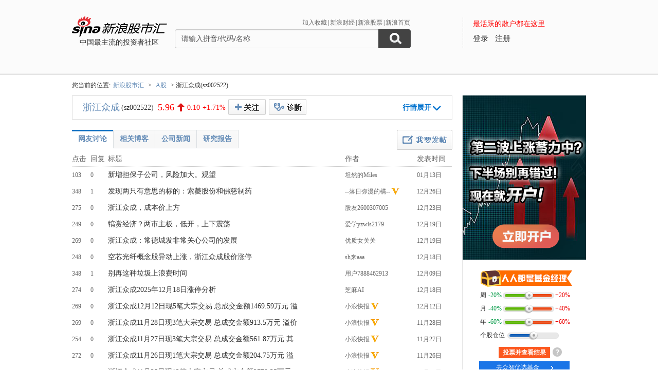

--- FILE ---
content_type: text/html; charset=gbk
request_url: http://guba.sina.com.cn/?s=bar&name=sz002522
body_size: 15473
content:
<!DOCTYPE html>
<html>
<head>
    <meta charset="gb2312" />
    <title>浙江众成sz002522_新浪股市汇_财经_新浪网</title>
    <meta name="keywords" content="社区,sz002522社区,社区,sz002522社区,论坛,sz002522论坛,新浪财经股市汇" />
    <meta name="description" content="新浪财经 - (sz002522)社区,为关注(sz002522)的股民提供交流互动的平台,(sz002522)个股微博提供最新股评,资金流向,最热新闻讨论分析" />
    <meta name="stencil" content="PGLS000933" />
    <meta http-equiv="X-UA-Compatible" content="IE=edge" />
    <meta http-equiv="Content-Security-Policy" content="upgrade-insecure-requests">
    <meta name="baidu-site-verification" content="IQQLjXiCoY" />
    <meta name="bytedance-verification-code" content="EylwipCOUVg8UratMD+L" />
            <link rel="stylesheet" type="text/css" href="http://n.sinaimg.cn/finance/66ceb6d9/20181113/style_v2.css?t=6">
        <script>if(location.protocol === 'http:'){location.protocol = 'https:'}</script>
	<script charset="utf-8" id="seajsnode" src="http://i2.sinaimg.cn/jslib/modules2/seajs/1.3.0/sea.js"></script>
        <script src="http://news.sina.com.cn/268/2015/0112/jquery.newest.js" charset="utf-8"></script>
        <script src="http://guba.sina.com.cn/app/www/js/face.js" charset="utf-8"></script>
        <script src="http://n.sinaimg.cn/tech/66ceb6d9/20170915/shiming.js" type="text/javascript"></script>
	<script type="text/javascript">
		var sinaSSOConfig = {
			entry: 'tieba',
			service: 'finance',
			setDomain: true
		};
                var pageConfig = {
			bid:'2096',
            tid: ''
		};
		document.domain = 'sina.com.cn';
		seajs.config({
			charset: function(url) {
                if (url.indexOf('http://i.sso.sina.com.cn') === 0) {
                  return 'utf-8';
                }
                if (url.indexOf('//news.sina.com.cn/sso') === 0) {
                  return 'utf-8';
                }
                if (url.indexOf('http://n.sinaimg.cn/finance/guba-pc/js/friendships.js') === 0) {
                  return 'utf-8';
                }
                return '';
            },
			base: 'http://finance.sina.com.cn/guba/',
			alias: {
				'$': 'http://finance.sina.com.cn/guba/js/jquery.js',
				'suggestServer': 'http://finance.sina.com.cn/basejs/suggestServer.js',
				'tool': 'http://finance.sina.com.cn/basejs/tool.js',
				'dataDrawer': 'http://finance.sina.com.cn/basejs/dataDrawer.js',
				'hq': 'http://finance.sina.com.cn/basejs/hq.js',
				'proxy': 'http://n.sinaimg.cn/finance/hqjs/proxy.js',
				'sso': 'http://i.sso.sina.com.cn/js/ssologin.js',
                'user_panel': '//news.sina.com.cn/sso/user_panel.js',
                'outlogin_layer': 'http://i.sso.sina.com.cn/js/outlogin_layer.js',
				'sys_time': 'http://hq.sinajs.cn/?list=sys_time',
				'swfupload': 'http://finance.sina.com.cn/guba/js/swfupload.js',
				'SFK': 'http://finance.sina.com.cn/guba/js/SFK.js',
				'favorites': 'http://finance.sina.com.cn/guba/js/favorites.js',
				'friendships': 'http://n.sinaimg.cn/finance/guba-pc/js/friendships.js?t=6',
				'portfolio': 'http://finance.sina.com.cn/guba/js/portfolio.js',
				//'posts': 'http://guba.sina.com.cn/app/www/js/posts.js?t=2',
				'posts': 'http://n.sinaimg.cn/finance/stock/hq/src/reposts.js',
				'bar.attention': 'http://n.sinaimg.cn/finance/guba-pc/js/bar_attention.js?v=20140302',
				'common': 'http://finance.sina.com.cn/guba/js/common.js',
				'baseTop': 'http://n.sinaimg.cn/finance/66ceb6d9/20181113/base_top.js?t=2',
				'recommend': 'http://n.sinaimg.cn/finance/guba-pc/js/recommend.js?t=1',
				'ads': 'http://n.sinaimg.cn/finance/guba-pc/js/ads.js?t=2',
                'ads_thread': 'http://n.sinaimg.cn/finance/guba-pc/js/page_tuijianwei.js?t=1',
				'dongmi': 'http://www.sinaimg.cn/cj/deco/2015/0225/dongmi1514.js?t=1'
			}
		});
	</script>
    <style>
    .gubaimg_small{max-width:120px;}
    .gubaimg_middle,.js_origin{max-width:440px;}
    .gubaimg_big{max-width:550px;}
    .gubaimg_original{}
    .blk_16{display:none;}
    </style>



</head>
<body>
<!-- first screen begin -->
<div class='topNav'>
    <div class='banner clearfix'>
        <div class='gb_logo'>
            <div>
                <a href="/"><img style="margin-left:-15px" src="http://n.sinaimg.cn/finance/66ceb6d9/20181112/guba-logo.png" alt="新浪股市汇"></a>  
                <span>中国最主流的投资者社区</span>
            </div>
        </div>
        <div class="gb_search">
            <form name="searchForm" action="/" method="get" id="topSearchForm">
                <input type="hidden" name="type" value="2" id="search_type">
                <input type="hidden" name="s" value="search">
                <div class='clearfix'>
                    <ul class="gb_tab clearfix" id="search_option" style="display:none;">
                        <li  class="selected" search_type="2">
                            <a href="javascript:void(0)">进入社区</a>
                        </li>
                        <li   search_type="1">
                            <a href="javascript:void(0)" >帖子搜索</a>
                        </li>
                        <li  search_type="3">
                            <a href="javascript:void(0)">作者搜索</a>
                        </li>
                    </ul>
                    <div class="sHLinks">
                        <a href="javascript:void(0)" id="addFavorites">加入收藏</a>|<a href="http://finance.sina.com.cn/" target="_blank">新浪财经</a>|<a href="http://finance.sina.com.cn/stock/" target="_blank">新浪股票</a>|<a href="http://www.sina.com.cn/" target="_blank">新浪首页</a>
                    </div>
                </div>
                    
				<div class="searea">
					<input type="text" class="txt" id="key0" name="key2" maxlength="100" autocomplete="off"  value="请输入拼音/代码/名称" />
					<input type="text" class="txt" id="key1" name="key1" maxlength="100" style="display:none" value="请输入帖子关键字" onfocus="if(this.value == '请输入帖子关键字')this.value='';" onblur="if(this.value == '')this.value='请输入帖子关键字';"/>
					<input type="text" class="txt" id="key2" name="key3" maxlength="100" style="display:none" value="请输入作者关键字" onfocus="if(this.value == '请输入作者关键字')this.value='';" onblur="if(this.value == '')this.value='请输入作者关键字';" />
					<input type="submit" class="sub" value="" />
				</div>
                                <div style="display:none;"></div>			</form>
        </div>
        <div class='gb_login'>
            <div class="blk_login" id="topNotLogin">
                <div class="login_tips">最活跃的散户都在这里</div>
                <div class="gb_signin" id="userLogin"></div>
                <a class="gb_signup" href="https://login.sina.com.cn/signup/signup.php?entry=tieba" target="_blank">注册</a>
            </div>
            <div class='blk_logined' id="topLogined">
                <div class='login_pt clearfix'>
                    <div class='login_pic fl_left'><a target='_blank' id="topHead"><img width='60' height='60'></a><a class="msg_unread" target="_blank"></a></div>
                    <div class='login_txt fl_left'>
                        <p style="line-height:20px;margin-bottom:5px;"><span>欢迎你：</span></p>
                        <p><a target='_blank' class='bl_name' id="topNick"></a></p>
                        <p><a target='_blank' id="topUserCenter">个人中心</a></p>
                    </div>
                </div>
                <div class='login_top_menu pop_shadow' id="topNickHover">
                    <ul>
                        <li><a href="/?s=user&a=nick" target='_blank'>个人资料</a></li
                        ><li><a href="/?s=user&a=privacy" target='_blank'>隐私设置</a></li
                        ><li><a style='border-bottom:0' href='javascript:void(0)' id="topLogOutBtn">退出</a></li>
                    </ul>
                </div>
                <div class='pop_msgWran clearfix' id="hasNew">
                    <span>有新回复，<a href="http://guba.sina.com.cn/?s=home&type=reply" target="_blank" id="seeNew">点击查看</a></span><em class='icon_em em_close' id="cancelNew">X</em>
                </div>
            </div>
        </div>
    </div>
	<script type="text/javascript">
		seajs.use('baseTop');
	</script>
    <div class='banner_shadow'></div>
</div> 	<!--merge 总 0 start-->
	<!--merge! 面包屑 start-->
	<div class='wrap myAddress clearfix'>
                <!--
		<a class='returnOld' href="http://old.guba.sina.com.cn/?s=bar&name=sz002522" >返回旧版>></a>-->您当前的位置:<span><a href="/" >新浪股市汇</a></span> &gt; <span><a href="/?s=category&cid=1" >A股</a></span> &gt; 浙江众成(sz002522)	</div>
	<!--merge! 面包屑 end-->
<style>
a.wcf_sg {
float: right;
color: #333;
font-size: 16px;
font-weight: bold;
width: 43px;
padding-left: 34px;
height: 29px;
line-height: 29px;
margin-top: 6px;
border: 1px solid #ccc;
margin-right:13px;
background: #f7f7f7 url(http://i0.sinaimg.cn/cj/deco/2014/0123/img/k4.png) no-repeat 11px 8px;
border-radius:2px;
}
.btn_custom{margin-left:0;}
#tzyvote{margin:10px auto 0!important;}
</style>
<script>
    var stockname = "浙江众成";
    var papercode = "sz002522";
</script>    
<div class="wrap main clearfix">
	<div class="L">
		<!--merge 右侧通栏 0 start-->
			<link rel="stylesheet" type="text/css" href="http://finance.sina.com.cn/guba/css/left_one_col.css">
			<!--merge 右通左一 0 start-->
			
			<div class="blk_stock_info clearfix">
						<!--个股信息 start-->
				<div class='bsi_tit'>
					<!--红色涨价 start-->
					<span id="hqSummary"><span class='bsit_name'><a target="_blank"	href="http://biz.finance.sina.com.cn/suggest/lookup_n.php?q=sz002522">浙江众成</a></span><span class='bsit_code'>(sz002522)</span><!--tpl<span class='bsit_price @UD_changeP@'>@now@</span><em class='icon_em em_arrow_@UD_changeP@_02'></em><span class='bsit_differ @UD_changeP@'>@change@</span><span class='bsit_percent  @UD_changeP@'>@changeP@</span>--></span>
					<a href="javascript:void(0)" class='btn btn_custom' id="hqAddAttention">+关注</a><a href="javascript:void(0)" class="btn btn_del_attention" id="hqDelAttention">取消关注</a><a href="javascript:void(0)" class='btn btn_fold hidden'>行情取消</a><a href="javascript:void(0)" class='btn btn_unfold' id="hqFolder">行情展开</a><a href="https://touzi.sina.com.cn/public/stock/sz002522" class="btn_touziyi" target="_blank"><img src="http://guba.sina.com.cn/images/touzi.png" alt="投资易" width="73px" height="31px"></a>
					<!--红色涨价 end-->
				</div>
				<div class='bsi_detail clearfix' id="hqDetailsContainer" >
					<div class='fl_left bsid_pic'>
						<a target="_blank" href="http://biz.finance.sina.com.cn/suggest/lookup_n.php?q=sz002522"><img src="http://image.sinajs.cn/newchart/small/nsz002522.gif" width='250' height='125'></a>
					</div>
					<div class='fl_right bsid_info' id="hqDetails">
						<div class="bsidi_con">
	                        <table border="0" cellpadding="0" cellspacing="0" width='100%'>
	                            <tbody>
	                                <tr>
	                                    <th>今开：</th>
	                                    <td class="@UD_diff_open@">@open@</td>
	                                    <th>最高：</th>
	                                    <td class="@UD_diff_high@">@high@</td>
	                                    <th>最低：</th>
	                                    <td class="@UD_diff_low@">@low@</td>
	                                </tr>
	                                <tr>
	                                    <th>成交量：</th>
	                                    <td>@volume@</td>
	                                    <th>成交额：</th>
	                                    <td>@amount@</td>
	                                    <th>换手率：</th>
	                                    <td>@turnover@</td>
	                                </tr>
	                                <tr>
	                                    <th>市盈率<sup>TTM</sup>：</th>
	                                    <td>@pe@</td>
	                                    <th>市净率：</th>
	                                    <td>@pb@</td>
	                                    <th>总市值：</th>
	                                    <td>@totalShare@</td>
	                                </tr>
	                            </tbody>
	                        </table>
                    	</div>
                    	<div class='bsidi_tit'>
                    	                    		<span><a href="http://vip.stock.finance.sina.com.cn/moneyflow/#!ssfx!sz002522" target='_blank'>资金流向</a></span>
                    		<span><a href="http://vip.stock.finance.sina.com.cn/quotes_service/view/cn_bill.php?symbol=sz002522" target='_blank'>大单数据</a></span>
                    		<span><a href="http://vip.stock.finance.sina.com.cn/corp/go.php/vCB_AllBulletin/stockid/002522.phtml" target='_blank'>最新公告</a></span>
                    		<span><a href="http://vip.stock.finance.sina.com.cn/corp/go.php/vCI_CorpInfo/stockid/002522.phtml" target='_blank'>公司简介</a></span>
                    		<span style='padding:0'><a href="http://vip.stock.finance.sina.com.cn/corp/go.php/vCB_AllNewsStock/symbol/sz002522.phtml" target='_blank'>公司资讯</a></span>
                    	                    	</div>
					</div>
				</div>
	
			<!--个股信息 end-->
						</div>
				<script type="text/javascript">
					var stockHqSymbol = 'sz002522';
                                        var _csrf_token = '356824955697ebb8993a763.92649673';
						seajs.use('http://finance.sina.com.cn/guba/js/stock_hq.js');					seajs.use('bar.attention',function()
					{
                                            var attentionBtn = new SFK.bar.attention.widget.AttentionBtn('#hqAddAttention','2096',{
                                                    cssY: 'btn_custom_on',onAttention: function()
                                                    {
                                                            document.getElementById('hqDelAttention').style.display = 'block';
                                                    },
                                                    onUnAttention: function()
                                                    {
                                                            document.getElementById('hqDelAttention').style.display = 'none';
                                                    }
                                            });
                                            document.getElementById('hqDelAttention').onclick = function()
                                            {
                                                SFK.bar.attention.del('2096',function(data)
                                                {
                                                    _csrf_token = data.result.data._csrf_token;
                                                    if(data.result.status.code == '0')
                                                    {
                                                        attentionBtn.hasNotFollow();
                                                    }
                                                    else
                                                    {
                                                        seajs.use('common',function()
                                                        {
                                                            SFK.common.alert(data.result.status.msg);
                                                        });
                                                    }
                                                }, {
                                                    _csrf_token : _csrf_token 
                                                });
                                            };
					});
				</script>
			
			
			<div class="blk_newPost" id="longPublisher" bid="2096">
			<!--发帖区 start-->	
				<div class="long_inner">
				<div class="long_title"><a href="javascript:void(0)" id="longBack">返回</a></div>
				<div class='bnp_titInput'><label>标题:<input class="js_title" type='text' value='(可输入32个字)' onfocus="if(this.value == '(可输入32个字)')this.value='';" onblur="if(this.value == '')this.value='(可输入32个字)';" /></label></div>
				<div class='bnp_contInput'><textarea class="js_content"></textarea></div>
				<div class='bnp_panel clearfix'>
                                        <div class='bnpp_option'>
                                                <div><a href="javascript:void(0)" class="js_uploadPic">图片</a></div>
                                                <div><label><input type='checkbox' class="js_sendToWeibo" /><span>发布到微博</span></label></div>
                                                <div><label><input type='checkbox' class="js_anonymous" value="1" /><span>匿名</span></label></div>
                                        </div>
                                        <div class="js_loginWarning">发布文章请<a class="bnpp_signin" href="javascript:;">登录</a><a class="bnpp_signup" href="https://login.sina.com.cn/signup/signup.php?entry=tieba" target="_blank">快速注册账号</a></div>
                                        <input type='submit' value='' class='btn btn_post_02 js_submit' />
                                </div>
				</div>
			<!--发帖区 end-->
			</div>
			<div class='blk_listArea'>
			<!--帖子列表 start-->
				<div class='btn_post'><a href='#post'></a></div>
				<div class='blk_list_tab clearfix'>
					<ul class='Tmenu_01'>
						<!-- <li  id='tab_list_01'><a href ="?s=bar&name=sz002522&barType=1">帖子展开页</a></li>
						<li class='selected' id='tab_list_02'><a href ="?s=bar&name=sz002522&barType=2">帖子列表页</a></li> -->
						<li id='tab_list_02'><a href ="javascript:;">网友讨论</a></li>
						<li id='tab_list_07' style="display:none;"><a href ="javascript:;">热门讨论</a></li>
												<li class='' id='tab_list_03' style="display:none;"><a href ="javascript:;">理财师分析</a></li>
                        <li class='' id='tab_list_04'><a href ="javascript:;">相关博客</a></li>
                        							<li class='' id='tab_list_05'><a href ="javascript:;">公司新闻</a></li>
							<li class='' id='tab_list_06'><a href ="javascript:;">研究报告</a></li>
                        											</ul>
                                        <span id="topTip" style="padding-left: 40px; line-height: 39px;display:none;"></span>
				</div>
                                <script>
                                                                        seajs.use('http://finance.sina.com.cn/js/286/20140416/qs/161.js', function() {
                                        if(company.indexOf('sz002522') != -1 && 0) {
                                            document.getElementById('topTip').innerHTML = '<a target="_blank" style="color: rgb(255, 0, 0);" href="http://finance.sina.com.cn/focus/2014ssgspx.html">海选你心中最佳上市公司：我要为浙江众成投票</a>';
                                        } else {
                                            document.getElementById('topTip').innerHTML = '<a target="_blank" style="color: rgb(255, 0, 0);" href="http://licaishi.sina.com.cn/web/searchList?s=%E6%B5%99%E6%B1%9F%E4%BC%97%E6%88%90">看看执业理财师对浙江众成的分析</a>';
                                            /**
                                            seajs.use('http://finance.sina.com.cn/api/437/2013/1018/json/breaknews_152.js', function() {
                                                document.getElementById('topTip').innerHTML = '<a target="_blank" style="color: rgb(255, 0, 0);" href="' + stock_tip.url + '">' + stock_tip.title.replace('###', '浙江众成') + '</a>'
                                            }); */
                                        }
                                    });
                                                                    </script>
								<div class='table_content' id='blk_list_02'>
					<!--帖子列表页 start-->
	                <table cellspacing="0" cellpadding="0" width=100%>
	                    <tbody>
	                        <tr class='tit_tr'>
	                            <th>点击</th>
	                            <th>回复</th>
	                            <th>标题</th>
	                            <th>作者</th>
	                            <th>发表时间</th>
	                        </tr>
					        																		            <tr class="">
				              <td><span class="red">103</span></td>
				              <td><span class="red">0</span></td>
                                             <td>
                                                <a href="/?s=thread&tid=156162&bid=2096" target="_blank" class=" linkblack f14">新增担保子公司，风险加大。观望</a>                                                                                              </td>
				              <td>
                                                                                                    <div class="author"><a href='/u/6053988393' title='坦然的Miles'>坦然的Miles</a></div>
                                                                                                </td>
							  <td>01月13日 </td>
				            </tr>
											            <tr class="tr2">
				              <td><span class="red">348</span></td>
				              <td><span class="red">1</span></td>
                                             <td>
                                                <a href="/?s=thread&tid=156160&bid=2096" target="_blank" class=" linkblack f14">发现两只有意思的标的：索菱股份和佛慈制药</a>                                                                                              </td>
				              <td>
                                                                                                    <div class="author"><a href='/u/7754177906' title='--落日弥漫的橘--'>--落日弥漫的橘--</a><a target="_blank" href="http://guba.sina.com.cn/?s=user&a=apply_vip"><i title="新浪个人认证 " class="W_ico16 approve"></i></a></div>
                                                                                                </td>
							  <td>12月26日 </td>
				            </tr>
											            <tr class="">
				              <td><span class="red">275</span></td>
				              <td><span class="red">0</span></td>
                                             <td>
                                                <a href="/?s=thread&tid=156159&bid=2096" target="_blank" class=" linkblack f14">浙江众成，成本价上方</a>                                                                                              </td>
				              <td>
                                                                                                    <div class="author"><a href='/u/2600307005' title='股友2600307005'>股友2600307005</a></div>
                                                                                                </td>
							  <td>12月23日 </td>
				            </tr>
											            <tr class="tr2">
				              <td><span class="red">249</span></td>
				              <td><span class="red">0</span></td>
                                             <td>
                                                <a href="/?s=thread&tid=156158&bid=2096" target="_blank" class=" linkblack f14">犒赏经济？两市主板，低开，上下震荡</a>                                                                                              </td>
				              <td>
                                                                                                    <div class="author"><a href='/u/7540793933' title='爱学yzwls2179'>爱学yzwls2179</a></div>
                                                                                                </td>
							  <td>12月19日 </td>
				            </tr>
											            <tr class="">
				              <td><span class="red">269</span></td>
				              <td><span class="red">0</span></td>
                                             <td>
                                                <a href="/?s=thread&tid=156157&bid=2096" target="_blank" class=" linkblack f14">浙江众成：常德城发非常关心公司的发展</a>                                                                                              </td>
				              <td>
                                                                                                    <div class="author"><a href='/u/7541192765' title='优质女关关'>优质女关关</a></div>
                                                                                                </td>
							  <td>12月19日 </td>
				            </tr>
											            <tr class="tr2">
				              <td><span class="red">248</span></td>
				              <td><span class="red">0</span></td>
                                             <td>
                                                <a href="/?s=thread&tid=156156&bid=2096" target="_blank" class=" linkblack f14">空芯光纤概念股异动上涨，浙江众成股价涨停</a>                                                                                              </td>
				              <td>
                                                                                                    <div class="author"><a href='/u/7540927461' title='sh来aaa'>sh来aaa</a></div>
                                                                                                </td>
							  <td>12月18日 </td>
				            </tr>
											            <tr class="">
				              <td><span class="red">348</span></td>
				              <td><span class="red">1</span></td>
                                             <td>
                                                <a href="/?s=thread&tid=156152&bid=2096" target="_blank" class=" linkblack f14">别再这种垃圾上浪费时间</a>                                                                                              </td>
				              <td>
                                                                                                    <div class="author"><a href='/u/7888462913' title='用户7888462913'>用户7888462913</a></div>
                                                                                                </td>
							  <td>12月09日 </td>
				            </tr>
											            <tr class="tr2">
				              <td><span class="red">274</span></td>
				              <td><span class="red">0</span></td>
                                             <td>
                                                <a href="/?s=thread&tid=156154&bid=2096" target="_blank" class=" linkblack f14">浙江众成2025年12月18日涨停分析</a>                                                                                              </td>
				              <td>
                                                                                                    <div class="author"><a href='/u/7541060859' title='芝麻AI'>芝麻AI</a></div>
                                                                                                </td>
							  <td>12月18日 </td>
				            </tr>
											            <tr class="">
				              <td><span class="red">269</span></td>
				              <td><span class="red">0</span></td>
                                             <td>
                                                <a href="/?s=thread&tid=156153&bid=2096" target="_blank" class=" linkblack f14">浙江众成12月12日现5笔大宗交易 总成交金额1469.59万元 溢</a>                                                                                              </td>
				              <td>
                                                                                                    <div class="author"><a href='/u/2452706000' title='小浪快报'>小浪快报</a><a target="_blank" href="http://guba.sina.com.cn/?s=user&a=apply_vip"><i title="新浪个人认证 " class="W_ico16 approve"></i></a></div>
                                                                                                </td>
							  <td>12月12日 </td>
				            </tr>
											            <tr class="tr2">
				              <td><span class="red">269</span></td>
				              <td><span class="red">0</span></td>
                                             <td>
                                                <a href="/?s=thread&tid=156151&bid=2096" target="_blank" class=" linkblack f14">浙江众成11月28日现3笔大宗交易 总成交金额913.5万元 溢价</a>                                                                                              </td>
				              <td>
                                                                                                    <div class="author"><a href='/u/2452706000' title='小浪快报'>小浪快报</a><a target="_blank" href="http://guba.sina.com.cn/?s=user&a=apply_vip"><i title="新浪个人认证 " class="W_ico16 approve"></i></a></div>
                                                                                                </td>
							  <td>11月28日 </td>
				            </tr>
											            <tr class="">
				              <td><span class="red">254</span></td>
				              <td><span class="red">0</span></td>
                                             <td>
                                                <a href="/?s=thread&tid=156149&bid=2096" target="_blank" class=" linkblack f14">浙江众成11月27日现3笔大宗交易 总成交金额561.87万元 其</a>                                                                                              </td>
				              <td>
                                                                                                    <div class="author"><a href='/u/2452706000' title='小浪快报'>小浪快报</a><a target="_blank" href="http://guba.sina.com.cn/?s=user&a=apply_vip"><i title="新浪个人认证 " class="W_ico16 approve"></i></a></div>
                                                                                                </td>
							  <td>11月27日 </td>
				            </tr>
											            <tr class="tr2">
				              <td><span class="red">272</span></td>
				              <td><span class="red">0</span></td>
                                             <td>
                                                <a href="/?s=thread&tid=156147&bid=2096" target="_blank" class=" linkblack f14">浙江众成11月26日现1笔大宗交易 总成交金额204.75万元 溢</a>                                                                                              </td>
				              <td>
                                                                                                    <div class="author"><a href='/u/2452706000' title='小浪快报'>小浪快报</a><a target="_blank" href="http://guba.sina.com.cn/?s=user&a=apply_vip"><i title="新浪个人认证 " class="W_ico16 approve"></i></a></div>
                                                                                                </td>
							  <td>11月26日 </td>
				            </tr>
											            <tr class="">
				              <td><span class="red">284</span></td>
				              <td><span class="red">0</span></td>
                                             <td>
                                                <a href="/?s=thread&tid=156146&bid=2096" target="_blank" class=" linkblack f14">浙江众成11月25日现12笔大宗交易 总成交金额2778.35万元 </a>                                                                                              </td>
				              <td>
                                                                                                    <div class="author"><a href='/u/2452706000' title='小浪快报'>小浪快报</a><a target="_blank" href="http://guba.sina.com.cn/?s=user&a=apply_vip"><i title="新浪个人认证 " class="W_ico16 approve"></i></a></div>
                                                                                                </td>
							  <td>11月25日 </td>
				            </tr>
											            <tr class="tr2">
				              <td><span class="red">264</span></td>
				              <td><span class="red">0</span></td>
                                             <td>
                                                <a href="/?s=thread&tid=156145&bid=2096" target="_blank" class=" linkblack f14">浙江众成11月24日现1笔大宗交易 总成交金额200.25万元 溢</a>                                                                                              </td>
				              <td>
                                                                                                    <div class="author"><a href='/u/2452706000' title='小浪快报'>小浪快报</a><a target="_blank" href="http://guba.sina.com.cn/?s=user&a=apply_vip"><i title="新浪个人认证 " class="W_ico16 approve"></i></a></div>
                                                                                                </td>
							  <td>11月24日 </td>
				            </tr>
											            <tr class="">
				              <td><span class="red">305</span></td>
				              <td><span class="red">0</span></td>
                                             <td>
                                                <a href="/?s=thread&tid=156144&bid=2096" target="_blank" class=" linkblack f14">浙江众成11月17日现4笔大宗交易 总成交金额997万元 其中机</a>                                                                                              </td>
				              <td>
                                                                                                    <div class="author"><a href='/u/2452706000' title='小浪快报'>小浪快报</a><a target="_blank" href="http://guba.sina.com.cn/?s=user&a=apply_vip"><i title="新浪个人认证 " class="W_ico16 approve"></i></a></div>
                                                                                                </td>
							  <td>11月17日 </td>
				            </tr>
											            <tr class="tr2">
				              <td><span class="red">494</span></td>
				              <td><span class="red">0</span></td>
                                             <td>
                                                <a href="/?s=thread&tid=156143&bid=2096" target="_blank" class=" linkblack f14">被窝里有鱼</a>                                                                                              </td>
				              <td>
                                                                                                    <div class="author"><a href='/u/7416940412' title='冰点最强放量分时'>冰点最强放量分时</a></div>
                                                                                                </td>
							  <td>11月13日 </td>
				            </tr>
											            <tr class="">
				              <td><span class="red">484</span></td>
				              <td><span class="red">0</span></td>
                                             <td>
                                                <a href="/?s=thread&tid=156141&bid=2096" target="_blank" class=" linkblack f14">7号和10号k线合并?</a>                                                                                              </td>
				              <td>
                                                                                                    <div class="author">股友</div>
                                                                                                </td>
							  <td>11月10日 </td>
				            </tr>
											            <tr class="tr2">
				              <td><span class="red">260</span></td>
				              <td><span class="red">0</span></td>
                                             <td>
                                                <a href="/?s=thread&tid=156140&bid=2096" target="_blank" class=" linkblack f14">弹幕欢乐炒股20251110</a>                                                                                              </td>
				              <td>
                                                                                                    <div class="author">股友<a target="_blank" href="http://guba.sina.com.cn/?s=user&a=apply_vip"><i title="新浪蓝V认证 " class="W_ico16 approve_co"></i></a></div>
                                                                                                </td>
							  <td>11月10日 </td>
				            </tr>
											            <tr class="">
				              <td><span class="red">1585</span></td>
				              <td><span class="red">0</span></td>
                                             <td>
                                                <a href="/?s=thread&tid=156138&bid=2096" target="_blank" class=" linkblack f14">真勾呀，5月20拿到9月20出了</a>                                                                                              </td>
				              <td>
                                                                                                    <div class="author"><a href='/u/7888462913' title='用户7888462913'>用户7888462913</a></div>
                                                                                                </td>
							  <td>11月09日 </td>
				            </tr>
											            <tr class="tr2">
				              <td><span class="red">338</span></td>
				              <td><span class="red">0</span></td>
                                             <td>
                                                <a href="/?s=thread&tid=156137&bid=2096" target="_blank" class=" linkblack f14">浙江众成11月7日涨停解读关键词：POF</a>                                                                                              </td>
				              <td>
                                                                                                    <div class="author"><a href='/u/7540663567' title='财道投机的云朵'>财道投机的云朵</a></div>
                                                                                                </td>
							  <td>11月09日 </td>
				            </tr>
											            <tr class="">
				              <td><span class="red">296</span></td>
				              <td><span class="red">0</span></td>
                                             <td>
                                                <a href="/?s=thread&tid=156136&bid=2096" target="_blank" class=" linkblack f14">浙江众成：SEPS系列产品可用于实体娃娃</a>                                                                                              </td>
				              <td>
                                                                                                    <div class="author"><a href='/u/6866120354' title='财大大'>财大大</a></div>
                                                                                                </td>
							  <td>11月09日 </td>
				            </tr>
											            <tr class="tr2">
				              <td><span class="red">309</span></td>
				              <td><span class="red">0</span></td>
                                             <td>
                                                <a href="/?s=thread&tid=156135&bid=2096" target="_blank" class=" linkblack f14">#股票#$浙江众成 sz002522$$</a>                                                                                              </td>
				              <td>
                                                                                                    <div class="author"><a href='/u/5817751116' title='股友5817751116'>股友5817751116</a></div>
                                                                                                </td>
							  <td>11月07日 </td>
				            </tr>
											            <tr class="">
				              <td><span class="red">425</span></td>
				              <td><span class="red">0</span></td>
                                             <td>
                                                <a href="/?s=thread&tid=156134&bid=2096" target="_blank" class=" linkblack f14">小鹏人形机器人：</a>                                                                                              </td>
				              <td>
                                                                                                    <div class="author"><a href='/u/7541192419' title='大师树的生长'>大师树的生长</a></div>
                                                                                                </td>
							  <td>11月07日 </td>
				            </tr>
											            <tr class="tr2">
				              <td><span class="red">275</span></td>
				              <td><span class="red">3</span></td>
                                             <td>
                                                <a href="/?s=thread&tid=156133&bid=2096" target="_blank" class=" linkblack f14">可川科技卖飞一个板了</a>                                                                                              </td>
				              <td>
                                                                                                    <div class="author"><a href='/u/5861444219' title='在悬崖学写作的柠檬冰'>在悬崖学写作的柠</a></div>
                                                                                                </td>
							  <td>11月07日 </td>
				            </tr>
											            <tr class="">
				              <td><span class="red">306</span></td>
				              <td><span class="red">0</span></td>
                                             <td>
                                                <a href="/?s=thread&tid=156132&bid=2096" target="_blank" class=" linkblack f14">希望在未来十年内我能摸到你[doge]</a>                                                                                              </td>
				              <td>
                                                                                                    <div class="author"><a href='/u/5063214704' title='顺走麦克风'>顺走麦克风</a></div>
                                                                                                </td>
							  <td>11月07日 </td>
				            </tr>
											            <tr class="tr2">
				              <td><span class="red">386</span></td>
				              <td><span class="red">0</span></td>
                                             <td>
                                                <a href="/?s=thread&tid=156131&bid=2096" target="_blank" class=" linkblack f14">浙江众成2025年11月7日涨停分析</a>                                                                                              </td>
				              <td>
                                                                                                    <div class="author"><a href='/u/7541060859' title='芝麻AI'>芝麻AI</a></div>
                                                                                                </td>
							  <td>11月07日 </td>
				            </tr>
											            <tr class="">
				              <td><span class="red">310</span></td>
				              <td><span class="red">0</span></td>
                                             <td>
                                                <a href="/?s=thread&tid=156130&bid=2096" target="_blank" class=" linkblack f14">浙江众成11月6日现7笔大宗交易 总成交金额1161.6万元 其中</a>                                                                                              </td>
				              <td>
                                                                                                    <div class="author"><a href='/u/2452706000' title='小浪快报'>小浪快报</a><a target="_blank" href="http://guba.sina.com.cn/?s=user&a=apply_vip"><i title="新浪个人认证 " class="W_ico16 approve"></i></a></div>
                                                                                                </td>
							  <td>11月06日 </td>
				            </tr>
											            <tr class="tr2">
				              <td><span class="red">735</span></td>
				              <td><span class="red">0</span></td>
                                             <td>
                                                <a href="/?s=thread&tid=156129&bid=2096" target="_blank" class=" linkblack f14">硅胶女友机器人，也许是ai应用最大的落地场景</a>                                                                                              </td>
				              <td>
                                                                                                    <div class="author"><a href='/u/7540794407' title='十个rllo'>十个rllo</a></div>
                                                                                                </td>
							  <td>11月01日 </td>
				            </tr>
											            <tr class="">
				              <td><span class="red">516</span></td>
				              <td><span class="red">0</span></td>
                                             <td>
                                                <a href="/?s=thread&tid=156128&bid=2096" target="_blank" class=" linkblack f14">$道恩股份(SZ002838)$ DVA</a>                                                                                              </td>
				              <td>
                                                                                                    <div class="author"><a href='/u/7541192552' title='股道木'>股道木</a></div>
                                                                                                </td>
							  <td>11月01日 </td>
				            </tr>
											            <tr class="tr2">
				              <td><span class="red">622</span></td>
				              <td><span class="red">0</span></td>
                                             <td>
                                                <a href="/?s=thread&tid=156127&bid=2096" target="_blank" class=" linkblack f14">兴发集团-硅胶娃娃的主要原材料</a>                                                                                              </td>
				              <td>
                                                                                                    <div class="author"><a href='/u/7540793946' title='51tebe'>51tebe</a></div>
                                                                                                </td>
							  <td>10月31日 </td>
				            </tr>
											            <tr class="">
				              <td><span class="red">424</span></td>
				              <td><span class="red">0</span></td>
                                             <td>
                                                <a href="/?s=thread&tid=156126&bid=2096" target="_blank" class=" linkblack f14">浙江众成2025年10月31日涨停分析</a>                                                                                              </td>
				              <td>
                                                                                                    <div class="author"><a href='/u/7541060859' title='芝麻AI'>芝麻AI</a></div>
                                                                                                </td>
							  <td>10月31日 </td>
				            </tr>
											            <tr class="tr2">
				              <td><span class="red">571</span></td>
				              <td><span class="red">1</span></td>
                                             <td>
                                                <a href="/?s=thread&tid=156124&bid=2096" target="_blank" class=" linkblack f14">7月份绿色收场</a>                                                                                              </td>
				              <td>
                                                                                                    <div class="author"><a href='/u/5802345247' title='永康小囡'>永康小囡</a></div>
                                                                                                </td>
							  <td>08月04日 </td>
				            </tr>
											            <tr class="">
				              <td><span class="red">9634</span></td>
				              <td><span class="red">0</span></td>
                                             <td>
                                                <a href="/?s=thread&tid=156123&bid=2096" target="_blank" class=" linkblack f14">3600跟你有啥关系啊[允悲]</a>                                                                                              </td>
				              <td>
                                                                                                    <div class="author"><a href='/u/8008779009' title='机敏灵活的Vera'>机敏灵活的Vera</a></div>
                                                                                                </td>
							  <td>07月24日 </td>
				            </tr>
											            <tr class="tr2">
				              <td><span class="red">938</span></td>
				              <td><span class="red">0</span></td>
                                             <td>
                                                <a href="/?s=thread&tid=156122&bid=2096" target="_blank" class=" linkblack f14">【浙江众成：向控股子公司众立合成提供58</a>                                                                                              </td>
				              <td>
                                                                                                    <div class="author"><a href='/u/3031084391' title='新浪财经客户端'>新浪财经客户端</a><a target="_blank" href="http://guba.sina.com.cn/?s=user&a=apply_vip"><i title="新浪蓝V认证 " class="W_ico16 approve_co"></i></a></div>
                                                                                                </td>
							  <td>07月22日 </td>
				            </tr>
											            <tr class="">
				              <td><span class="red">3436</span></td>
				              <td><span class="red">0</span></td>
                                             <td>
                                                <a href="/?s=thread&tid=156120&bid=2096" target="_blank" class=" linkblack f14">稳步上扬</a>                                                                                              </td>
				              <td>
                                                                                                    <div class="author">股友</div>
                                                                                                </td>
							  <td>06月27日 </td>
				            </tr>
											            <tr class="tr2">
				              <td><span class="red">507</span></td>
				              <td><span class="red">0</span></td>
                                             <td>
                                                <a href="/?s=thread&tid=156119&bid=2096" target="_blank" class=" linkblack f14">弹幕欢乐炒股20250627</a>                                                                                              </td>
				              <td>
                                                                                                    <div class="author">股友<a target="_blank" href="http://guba.sina.com.cn/?s=user&a=apply_vip"><i title="新浪蓝V认证 " class="W_ico16 approve_co"></i></a></div>
                                                                                                </td>
							  <td>06月27日 </td>
				            </tr>
											            <tr class="">
				              <td><span class="red">1022</span></td>
				              <td><span class="red">0</span></td>
                                             <td>
                                                <a href="/?s=thread&tid=156118&bid=2096" target="_blank" class=" linkblack f14">浙江众成：控股子公司众立合成材料相关产品目前没有进入泡</a>                                                                                              </td>
				              <td>
                                                                                                    <div class="author"><a href='/u/7541061048' title='风口englong'>风口englong</a></div>
                                                                                                </td>
							  <td>06月21日 </td>
				            </tr>
											            <tr class="tr2">
				              <td><span class="red">4442</span></td>
				              <td><span class="red">0</span></td>
                                             <td>
                                                <a href="/?s=thread&tid=156117&bid=2096" target="_blank" class=" linkblack f14">浙江众成：子公司相关产品目前未进入泡泡玛特应用</a>                                                                                              </td>
				              <td>
                                                                                                    <div class="author"><a href='/u/7540663347' title='An资有戏'>An资有戏</a></div>
                                                                                                </td>
							  <td>06月21日 </td>
				            </tr>
											            <tr class="">
				              <td><span class="red">575</span></td>
				              <td><span class="red">0</span></td>
                                             <td>
                                                <a href="/?s=thread&tid=156116&bid=2096" target="_blank" class=" linkblack f14">【浙江众成：子公司相关产品目前未进入泡泡</a>                                                                                              </td>
				              <td>
                                                                                                    <div class="author"><a href='/u/3031084391' title='新浪财经客户端'>新浪财经客户端</a><a target="_blank" href="http://guba.sina.com.cn/?s=user&a=apply_vip"><i title="新浪蓝V认证 " class="W_ico16 approve_co"></i></a></div>
                                                                                                </td>
							  <td>06月16日 </td>
				            </tr>
											            <tr class="tr2">
				              <td><span class="red">2000</span></td>
				              <td><span class="red">0</span></td>
                                             <td>
                                                <a href="/?s=thread&tid=156114&bid=2096" target="_blank" class=" linkblack f14">【浙江众成：陈大魁减持2657.05万股</a>                                                                                              </td>
				              <td>
                                                                                                    <div class="author"><a href='/u/3031084391' title='新浪财经客户端'>新浪财经客户端</a><a target="_blank" href="http://guba.sina.com.cn/?s=user&a=apply_vip"><i title="新浪蓝V认证 " class="W_ico16 approve_co"></i></a></div>
                                                                                                </td>
							  <td>06月12日 </td>
				            </tr>
											            <tr class="">
				              <td><span class="red">991</span></td>
				              <td><span class="red">0</span></td>
                                             <td>
                                                <a href="/?s=thread&tid=156112&bid=2096" target="_blank" class=" linkblack f14">这股没有连板基因</a>                                                                                              </td>
				              <td>
                                                                                                    <div class="author"><a href='/u/5519267460' title='股海无涯顺顺顺'>股海无涯顺顺顺</a></div>
                                                                                                </td>
							  <td>06月09日 </td>
				            </tr>
											            <tr class="tr2">
				              <td><span class="red">1160</span></td>
				              <td><span class="red">0</span></td>
                                             <td>
                                                <a href="/?s=thread&tid=156111&bid=2096" target="_blank" class=" linkblack f14">下一个泡泡玛特[允悲]</a>                                                                                              </td>
				              <td>
                                                                                                    <div class="author"><a href='/u/7535029644' title='超尘拔俗的茄子'>超尘拔俗的茄子</a></div>
                                                                                                </td>
							  <td>06月09日 </td>
				            </tr>
											            <tr class="">
				              <td><span class="red">4267</span></td>
				              <td><span class="red">0</span></td>
                                             <td>
                                                <a href="/?s=thread&tid=156110&bid=2096" target="_blank" class=" linkblack f14">已出3/2</a>                                                                                              </td>
				              <td>
                                                                                                    <div class="author"><a href='/u/7496512977' title='光风霁月的西红柿'>光风霁月的西红柿</a></div>
                                                                                                </td>
							  <td>06月09日 </td>
				            </tr>
											            <tr class="tr2">
				              <td><span class="red">658</span></td>
				              <td><span class="red">0</span></td>
                                             <td>
                                                <a href="/?s=thread&tid=156107&bid=2096" target="_blank" class=" linkblack f14">弹幕欢乐炒股20250609</a>                                                                                              </td>
				              <td>
                                                                                                    <div class="author">股友<a target="_blank" href="http://guba.sina.com.cn/?s=user&a=apply_vip"><i title="新浪蓝V认证 " class="W_ico16 approve_co"></i></a></div>
                                                                                                </td>
							  <td>06月09日 </td>
				            </tr>
											            <tr class="">
				              <td><span class="red">957</span></td>
				              <td><span class="red">7</span></td>
                                             <td>
                                                <a href="/?s=thread&tid=156104&bid=2096" target="_blank" class=" linkblack f14">早盘关注：000897津滨发展 0025</a>                                                                                              </td>
				              <td>
                                                                                                    <div class="author"><a href='/u/6372727799' title='YYZXCR'>YYZXCR</a><a target="_blank" href="http://guba.sina.com.cn/?s=user&a=apply_vip"><i title="新浪个人认证 " class="W_ico16 approve"></i></a></div>
                                                                                                </td>
							  <td>06月09日 </td>
				            </tr>
											            <tr class="tr2">
				              <td><span class="red">1134</span></td>
				              <td><span class="red">0</span></td>
                                             <td>
                                                <a href="/?s=thread&tid=156103&bid=2096" target="_blank" class=" linkblack f14">今日5家热点上市公司简况（6.9星期一）</a>                                                                                              </td>
				              <td>
                                                                                                    <div class="author"><a href='/u/7541061189' title='中信大菠萝'>中信大菠萝</a></div>
                                                                                                </td>
							  <td>06月09日 </td>
				            </tr>
											            <tr class="">
				              <td><span class="red">1123</span></td>
				              <td><span class="red">0</span></td>
                                             <td>
                                                <a href="/?s=thread&tid=156102&bid=2096" target="_blank" class=" linkblack f14">浙江众成（002522）：政府订单驱动的</a>                                                                                              </td>
				              <td>
                                                                                                    <div class="author"><a href='/u/5305431831' title='万手阿艳'>万手阿艳</a><a target="_blank" href="http://guba.sina.com.cn/?s=user&a=apply_vip"><i title="新浪蓝V认证 " class="W_ico16 approve_co"></i></a></div>
                                                                                                </td>
							  <td>06月07日 </td>
				            </tr>
											            <tr class="tr2">
				              <td><span class="red">524</span></td>
				              <td><span class="red">1</span></td>
                                             <td>
                                                <a href="/?s=thread&tid=156101&bid=2096" target="_blank" class=" linkblack f14">估计一日游</a>                                                                                              </td>
				              <td>
                                                                                                    <div class="author"><a href='/u/6258672564' title='用户5529981493'>用户5529981493</a></div>
                                                                                                </td>
							  <td>06月06日 </td>
				            </tr>
											            <tr class="">
				              <td><span class="red">484</span></td>
				              <td><span class="red">2</span></td>
                                             <td>
                                                <a href="/?s=thread&tid=156100&bid=2096" target="_blank" class=" linkblack f14">是不是一日行情？</a>                                                                                              </td>
				              <td>
                                                                                                    <div class="author"><a href='/u/5519267460' title='股海无涯顺顺顺'>股海无涯顺顺顺</a></div>
                                                                                                </td>
							  <td>06月06日 </td>
				            </tr>
											            <tr class="tr2">
				              <td><span class="red">489</span></td>
				              <td><span class="red">0</span></td>
                                             <td>
                                                <a href="/?s=thread&tid=156098&bid=2096" target="_blank" class=" linkblack f14">我5月21进的[嘻嘻]</a>                                                                                              </td>
				              <td>
                                                                                                    <div class="author"><a href='/u/7888462913' title='用户7888462913'>用户7888462913</a></div>
                                                                                                </td>
							  <td>06月06日 </td>
				            </tr>
											            <tr class="">
				              <td><span class="red">587</span></td>
				              <td><span class="red">0</span></td>
                                             <td>
                                                <a href="/?s=thread&tid=156097&bid=2096" target="_blank" class=" linkblack f14">开心死了[哈哈][哈哈][哈哈]</a>                                                                                              </td>
				              <td>
                                                                                                    <div class="author"><a href='/u/7888462913' title='用户7888462913'>用户7888462913</a></div>
                                                                                                </td>
							  <td>06月06日 </td>
				            </tr>
											            <tr class="tr2">
				              <td><span class="red">462</span></td>
				              <td><span class="red">0</span></td>
                                             <td>
                                                <a href="/?s=thread&tid=156095&bid=2096" target="_blank" class=" linkblack f14">封啥板了</a>                                                                                              </td>
				              <td>
                                                                                                    <div class="author"><a href='/u/6068246108' title='龙凤呈祥的里克'>龙凤呈祥的里克</a></div>
                                                                                                </td>
							  <td>06月06日 </td>
				            </tr>
											            <tr class="">
				              <td><span class="red">497</span></td>
				              <td><span class="red">0</span></td>
                                             <td>
                                                <a href="/?s=thread&tid=156094&bid=2096" target="_blank" class=" linkblack f14">给个机会上车啊</a>                                                                                              </td>
				              <td>
                                                                                                    <div class="author"><a href='/u/6258672564' title='用户5529981493'>用户5529981493</a></div>
                                                                                                </td>
							  <td>06月06日 </td>
				            </tr>
											            <tr class="tr2">
				              <td><span class="red">4285</span></td>
				              <td><span class="red">0</span></td>
                                             <td>
                                                <a href="/?s=thread&tid=156093&bid=2096" target="_blank" class=" linkblack f14">挺无语 确实无法预测的涨停</a>                                                                                              </td>
				              <td>
                                                                                                    <div class="author"><a href='/u/5607123601' title='h-reconciliate'>h-reconciliate</a></div>
                                                                                                </td>
							  <td>06月06日 </td>
				            </tr>
											            <tr class="">
				              <td><span class="red">495</span></td>
				              <td><span class="red">0</span></td>
                                             <td>
                                                <a href="/?s=thread&tid=156092&bid=2096" target="_blank" class=" linkblack f14">卖早了妈的</a>                                                                                              </td>
				              <td>
                                                                                                    <div class="author"><a href='/u/5519267460' title='股海无涯顺顺顺'>股海无涯顺顺顺</a></div>
                                                                                                </td>
							  <td>06月06日 </td>
				            </tr>
											            <tr class="tr2">
				              <td><span class="red">506</span></td>
				              <td><span class="red">0</span></td>
                                             <td>
                                                <a href="/?s=thread&tid=156090&bid=2096" target="_blank" class=" linkblack f14">兄弟们我还在</a>                                                                                              </td>
				              <td>
                                                                                                    <div class="author"><a href='/u/7496512977' title='光风霁月的西红柿'>光风霁月的西红柿</a></div>
                                                                                                </td>
							  <td>06月06日 </td>
				            </tr>
											            <tr class="">
				              <td><span class="red">25948</span></td>
				              <td><span class="red">0</span></td>
                                             <td>
                                                <a href="/?s=thread&tid=156089&bid=2096" target="_blank" class=" linkblack f14">盘面控的真不一般</a>                                                                                              </td>
				              <td>
                                                                                                    <div class="author"><a href='/u/6068246108' title='龙凤呈祥的里克'>龙凤呈祥的里克</a></div>
                                                                                                </td>
							  <td>06月05日 </td>
				            </tr>
											            <tr class="tr2">
				              <td><span class="red">652</span></td>
				              <td><span class="red">0</span></td>
                                             <td>
                                                <a href="/?s=thread&tid=156088&bid=2096" target="_blank" class=" linkblack f14">吹机器人的小作文来了，快跑啊</a>                                                                                              </td>
				              <td>
                                                                                                    <div class="author"><a href='/u/6258672564' title='用户5529981493'>用户5529981493</a></div>
                                                                                                </td>
							  <td>06月05日 </td>
				            </tr>
											            <tr class="">
				              <td><span class="red">541</span></td>
				              <td><span class="red">0</span></td>
                                             <td>
                                                <a href="/?s=thread&tid=156087&bid=2096" target="_blank" class=" linkblack f14">机器人概念这么便宜的票</a>                                                                                              </td>
				              <td>
                                                                                                    <div class="author"><a href='/u/7904468413' title='7904468413'>7904468413</a></div>
                                                                                                </td>
							  <td>06月04日 </td>
				            </tr>
											            <tr class="tr2">
				              <td><span class="red">4116</span></td>
				              <td><span class="red">0</span></td>
                                             <td>
                                                <a href="/?s=thread&tid=156086&bid=2096" target="_blank" class=" linkblack f14">浙江众成6月3日现1笔大宗交易 总成交金额130.25万元 其中</a>                                                                                              </td>
				              <td>
                                                                                                    <div class="author"><a href='/u/2452706000' title='小浪快报'>小浪快报</a><a target="_blank" href="http://guba.sina.com.cn/?s=user&a=apply_vip"><i title="新浪个人认证 " class="W_ico16 approve"></i></a></div>
                                                                                                </td>
							  <td>06月03日 </td>
				            </tr>
							                                        
	                    </tbody>
	                </table>
	                <div class="blk_01_b">
	               	       					<p class="page"><span class='cur'>1</span><a hidefocus='true' href='/?s=bar&name=sz002522&type=0&page=2'>2</a><a hidefocus='true' href='/?s=bar&name=sz002522&type=0&page=3'>3</a><a hidefocus='true' href='/?s=bar&name=sz002522&type=0&page=4'>4</a><a hidefocus='true' href='/?s=bar&name=sz002522&type=0&page=5'>5</a><a hidefocus='true' href='/?s=bar&name=sz002522&type=0&page=6'>6</a><span>...</span><a hidefocus='true' href='/?s=bar&name=sz002522&type=0&page=10' class='cur'>10</a><a hidefocus='true' href='/?s=bar&name=sz002522&type=0&page=2' class='cur'>下一页</a></p>
		  				                  <!--   <p class="page"><span>上一页</span><span class="cur">1</span><a href="url">2</a><a href="url">3</a><a href="url">4</a><a href="url">下一页</a></p>  -->
	                </div>
	                <!--帖子列表页 end-->
	            </div>
								<!--帖子列表 end-->
				<!--<script type="text/javascript">
	            	seajs.use('common',function()
	            	{
	            		var Sub_Show = new SFK.common.SubShowClass("none","onmouseover");
	            		Sub_Show.addLabel("tab_list_01","blk_list_01");
	            		Sub_Show.addLabel("tab_list_02","blk_list_02");
	            	});
	            </script>-->
				<!--1216 zyc add start-->
                <link href="http://finance.sina.com.cn/guba/css/newTabs_20141217.css" rel="stylesheet" type="text/css" />
                                <iframe src='' id = 'lcsIframe01' frameborder='0' scrolling='no' width='740px' height='200px'></iframe>
                <div id='blk_list_04'>
                    <div id='blogSearch'></div>
                    <div id='blogSearchPage'></div>
                </div>
                <div id='blk_list_05'>
                    <div id='newsSearch'></div>
                    <div id='newsSearchPages'></div>
                </div>
                <div id='blk_list_06'>
                    <div class='btnReports clearfix'>
                        <span id='btnReports01'>公司研究</span>
                        <span id='btnReports02'>行业研究</span>
                        
                    </div>
                    <div id='blkReports02'>
                        <div id='researchSearch'></div>
                        <div id='researchSearchPages'></div>
                    </div>
                    <div id='blkReports01'>
                        <div id='researchSearchCom'></div>
                        <div id='researchSearchComPages'></div>
                    </div>
                </div>
                <div id='blk_list_07'>
                </div>
                <script type="text/javascript" src='http://n.sinaimg.cn/finance/guba-pc/js/newTabs.js?t=1' charset="utf-8"></script>
                                <!--1216 zyc add end-->
			</div>
			<!--merge 右通左一 0 end-->
		<!--merge 右侧通栏 0 end-->
                <script type="text/javascript" src="ueditor/ueditor.config.min.js?v=1.3.7"></script>
                <script type="text/javascript" src="ueditor/ueditor.all.min.js?v=1.3.7" charset="utf-8"></script>
		<script type="text/javascript" src="ueditor/lang/zh-cn/zh-cn.js?v=1.3.6"></script>
		<div class="blk_newPost" id="publisher" bid="2096">
			<!--发帖区 start-->
			<a name="post"></a>	
				<div class='bnp_titInput'><label>标题:<input class="js_title" type='text' value='(可输入32个字)' onfocus="if(this.value == '(可输入32个字)')this.value='';" onblur="if(this.value == '')this.value='(可输入32个字)';" /></label></div>
				<div class='bnp_contInput'><textarea class="js_content" id="myEditor" style="height:500px;"></textarea></div>
                                <script type="text/javascript">
					UEDITOR_CONFIG.toolbars = [['undo','redo','bold','italic','fontfamily','fontsize','underline','strikethrough','fontborder','forecolor','backcolor','touppercase','tolowercase','subscript','superscript','indent','outdent','blockquote','pasteplain','removeformat','formatmatch','date','time','customstyle','paragraph','justfyleft','justfycenter','justfyright','justfyjustfy','rowspacingtop','rowspacingbottom','lineheight','inserttable','deletetable','insertparagraphbeforetable','insertrow','deleterow','insertcol','deletecol','mergecells','mergeright','mergedown','splittocells','splittorows','splittocols']];
					var textarea = document.getElementById('myEditor'),
                                        editor = new UE.ui.Editor({
                                                customDomain : true,
                                                initialFrameWidth : '693',
                                                initialFrameHeight : '200',
                                                initialContent : '',
                                                contextMenu : [],
                                                maximumWords : 200000,
                                                elementPathEnabled : false
                                        });
					editor.render("myEditor");
				</script>
                                <div class='bnp_panel clearfix'>
                                        <div class='bnpp_option'>
                                                <div class="btn_face_w"><span id="btn_face" class="btn_face"></span>表情<div id="face_w" class="face_w" style="display: none;"></div></div>
                                                <script>
                                                var aFace = new Face({
                                                    wrap : 'face_w',
                                                    onSelect : function (key) {
                                                        editor.focus();
                                                        editor.execCommand('inserthtml',key);
                                                    }
                                                });
                                                $('#btn_face').on('click', function () {
                                                    aFace.showPanel();
                                                    return false;
                                                });
                                                </script>
                                                <div><a href="javascript:void(0)" class="js_uploadPic">图片</a></div>
                                                <div><label><input type='checkbox' class="js_sendToWeibo" /><span>发布到微博</span></label></div>
                                                <div style="display:none;"><label><input type='checkbox' class="js_anonymous" value="1" /><span>匿名</span></label></div>
                                        </div>
                                        <div class="js_loginWarning">您目前为匿名无法发布文章请<a class="bnpp_signin" href="javascript:;">登录</a>发布<a class="bnpp_signup" href="https://login.sina.com.cn/signup/signup.php?entry=tieba" target="_blank">快速注册账号</a></div>
                                        <input type='submit' value='' class='btn btn_post_02 js_submit' />
                                        <div style="float:right;font-size:13px;margin:6px 8px 0;"><a href="http://guba.sina.com.cn/?s=thread&tid=1015391&bid=9279" target="_blank" style="color:red">查看版规>></a>&nbsp;<a href="http://guba.sina.com.cn/?s=block&a=complain" target="_blank" style="color:red">我要申诉>></a></div>
                                </div>
			<!--发帖区 end-->
		</div>
	</div>
	<div class="R">
    <div class="ads adsDiv" id="ads_1"></div> 
    <!-- 好友中关注该吧的人 -->
        <!-- 吧 关注的人  -->
              <script type="text/javascript" src="http://finance.sina.com.cn/jiawei/js/require-min.js"></script> 
     <script type="text/javascript" src="http://n.sinaimg.cn/tech/66ceb6d9/20160106/tzyvote.js"></script>
             <!--吧内热门贴-->
                
        <!--热门排行-->
      	<!-- 吧排行 start -->
<div class='blk_14 blk_14_1106'>
	<div class='tit_01 clearfix'>
	    <div class='tit_span'><span>社区排行</span></div>
	    <div class='tit_tab'>
	        <span id='hotrank_tab_01'>个股社区</span>|<span id='hotrank_tab_02'>主题社区</span>
	    </div>
	</div>
	<div class='b_cont'>
	    <table width=100% cellpadding='0' cellspacing='0' class='table_01' id='hotrank_cont_01'>
	        <tr>
                <th class='fisrt_th' width=25>公司</th>
                <th width=90></th>
                <th width=70 class='ta_left'>热度</th>
                <th>趋势</th>
            </tr>
	        			<tr>
				<td><em class='number_em_01'>1</em></td>
				<td class='ta_left'><a href="/?s=bar&name=sh600660" target="_blank">福耀玻璃</a></td>
	            <td class='color_red ta_left'>3</td>
	            <td><em class='icon_em em_arrow_up'>up</em></td>
			</tr>
						<tr>
				<td><em class='number_em_01'>2</em></td>
				<td class='ta_left'><a href="/?s=bar&name=sh600104" target="_blank">上汽集团</a></td>
	            <td class='color_red ta_left'>3</td>
	            <td><em class='icon_em em_arrow_up'>up</em></td>
			</tr>
						<tr>
				<td><em class='number_em_01'>3</em></td>
				<td class='ta_left'><a href="/?s=bar&name=sz301266" target="_blank">宇邦新材</a></td>
	            <td class='color_red ta_left'>3</td>
	            <td><em class='icon_em em_arrow_up'>up</em></td>
			</tr>
						<tr>
				<td><em class='number_em_02'>4</em></td>
				<td class='ta_left'><a href="/?s=bar&name=sh601375" target="_blank">中原证券</a></td>
	            <td class='color_red ta_left'>3</td>
	            <td><em class='icon_em em_arrow_up'>up</em></td>
			</tr>
						<tr>
				<td><em class='number_em_02'>5</em></td>
				<td class='ta_left'><a href="/?s=bar&name=sh600519" target="_blank">贵州茅台</a></td>
	            <td class='color_red ta_left'>3</td>
	            <td><em class='icon_em em_arrow_up'>up</em></td>
			</tr>
						<tr>
				<td><em class='number_em_02'>6</em></td>
				<td class='ta_left'><a href="/?s=bar&name=sz000725" target="_blank">京东方A</a></td>
	            <td class='color_red ta_left'>3</td>
	            <td><em class='icon_em em_arrow_up'>up</em></td>
			</tr>
						<tr>
				<td><em class='number_em_02'>7</em></td>
				<td class='ta_left'><a href="/?s=bar&name=sh603580" target="_blank">*ST艾艾</a></td>
	            <td class='color_red ta_left'>3</td>
	            <td><em class='icon_em em_arrow_up'>up</em></td>
			</tr>
						<tr>
				<td><em class='number_em_02'>8</em></td>
				<td class='ta_left'><a href="/?s=bar&name=sz300568" target="_blank">星源材质</a></td>
	            <td class='color_red ta_left'>3</td>
	            <td><em class='icon_em em_arrow_up'>up</em></td>
			</tr>
						<tr>
				<td><em class='number_em_02'>9</em></td>
				<td class='ta_left'><a href="/?s=bar&name=sz000157" target="_blank">中联重科</a></td>
	            <td class='color_red ta_left'>3</td>
	            <td><em class='icon_em em_arrow_up'>up</em></td>
			</tr>
						<tr>
				<td><em class='number_em_02'>10</em></td>
				<td class='ta_left'><a href="/?s=bar&name=sz300159" target="_blank">*ST新研</a></td>
	            <td class='color_red ta_left'>3</td>
	            <td><em class='icon_em em_arrow_up'>up</em></td>
			</tr>
						<tr>
				<td><em class='number_em_02'>11</em></td>
				<td class='ta_left'><a href="/?s=bar&name=sz002009" target="_blank">天奇股份</a></td>
	            <td class='color_red ta_left'>3</td>
	            <td><em class='icon_em em_arrow_up'>up</em></td>
			</tr>
						<tr>
				<td><em class='number_em_02'>12</em></td>
				<td class='ta_left'><a href="/?s=bar&name=sh600879" target="_blank">航天电子</a></td>
	            <td class='color_red ta_left'>3</td>
	            <td><em class='icon_em em_arrow_up'>up</em></td>
			</tr>
						<tr>
				<td><em class='number_em_02'>13</em></td>
				<td class='ta_left'><a href="/?s=bar&name=sz000100" target="_blank">TCL科技</a></td>
	            <td class='color_red ta_left'>3</td>
	            <td><em class='icon_em em_arrow_up'>up</em></td>
			</tr>
						<tr>
				<td><em class='number_em_02'>14</em></td>
				<td class='ta_left'><a href="/?s=bar&name=sz300059" target="_blank">东方财富</a></td>
	            <td class='color_red ta_left'>3</td>
	            <td><em class='icon_em em_arrow_up'>up</em></td>
			</tr>
						<tr>
				<td><em class='number_em_02'>15</em></td>
				<td class='ta_left'><a href="/?s=bar&name=sh601600" target="_blank">中国铝业</a></td>
	            <td class='color_red ta_left'>3</td>
	            <td><em class='icon_em em_arrow_up'>up</em></td>
			</tr>
						<tr>
				<td><em class='number_em_02'>16</em></td>
				<td class='ta_left'><a href="/?s=bar&name=sz000426" target="_blank">兴业银锡</a></td>
	            <td class='color_red ta_left'>3</td>
	            <td><em class='icon_em em_arrow_up'>up</em></td>
			</tr>
						<tr>
				<td><em class='number_em_02'>17</em></td>
				<td class='ta_left'><a href="/?s=bar&name=sz300475" target="_blank">香农芯创</a></td>
	            <td class='color_red ta_left'>3</td>
	            <td><em class='icon_em em_arrow_up'>up</em></td>
			</tr>
						<tr>
				<td><em class='number_em_02'>18</em></td>
				<td class='ta_left'><a href="/?s=bar&name=sh688107" target="_blank">安路科技</a></td>
	            <td class='color_red ta_left'>3</td>
	            <td><em class='icon_em em_arrow_up'>up</em></td>
			</tr>
						<tr>
				<td><em class='number_em_02'>19</em></td>
				<td class='ta_left'><a href="/?s=bar&name=sh601568" target="_blank">北元集团</a></td>
	            <td class='color_red ta_left'>3</td>
	            <td><em class='icon_em em_arrow_up'>up</em></td>
			</tr>
						<tr>
				<td><em class='number_em_02'>20</em></td>
				<td class='ta_left'><a href="/?s=bar&name=sz002165" target="_blank">红宝丽</a></td>
	            <td class='color_red ta_left'>3</td>
	            <td><em class='icon_em em_arrow_up'>up</em></td>
			</tr>
				    </table>
	    <table width=100% cellpadding='0' cellspacing='0' class='table_01' id='hotrank_cont_02'>
	        <tr>
                <th class='fisrt_th' width=25>公司</th>
                <th width=90></th>
                <th width=70 class='ta_left'>热度</th>
                <th>趋势</th>
            </tr>
	        			<tr>
				<td><em class='number_em_01'>1</em></td>
				<td class='ta_left'><a href="/?s=bar&name=tougu_zhanji" target="_blank">tougu_zh</a></td>
	            <td class='color_red ta_left'>3</td>
	            <td><em class='icon_em em_arrow_up'>up</em></td>
			</tr>
						<tr>
				<td><em class='number_em_01'>2</em></td>
				<td class='ta_left'><a href="/?s=bar&name=tougu_niuren" target="_blank">tougu_ni</a></td>
	            <td class='color_red ta_left'>3</td>
	            <td><em class='icon_em em_arrow_up'>up</em></td>
			</tr>
						<tr>
				<td><em class='number_em_01'>3</em></td>
				<td class='ta_left'><a href="/?s=bar&name=tougu_hudong" target="_blank">tougu_hu</a></td>
	            <td class='color_red ta_left'>3</td>
	            <td><em class='icon_em em_arrow_up'>up</em></td>
			</tr>
						<tr>
				<td><em class='number_em_02'>4</em></td>
				<td class='ta_left'><a href="/?s=bar&name=baicaishen" target="_blank">拜财神</a></td>
	            <td class='color_red ta_left'>3</td>
	            <td><em class='icon_em em_arrow_up'>up</em></td>
			</tr>
						<tr>
				<td><em class='number_em_02'>5</em></td>
				<td class='ta_left'><a href="/?s=bar&name=zhuanlanchangwen" target="_blank">zhuanlan</a></td>
	            <td class='color_red ta_left'>3</td>
	            <td><em class='icon_em em_arrow_up'>up</em></td>
			</tr>
						<tr>
				<td><em class='number_em_02'>6</em></td>
				<td class='ta_left'><a href="/?s=bar&name=shequ" target="_blank">社区</a></td>
	            <td class='color_red ta_left'>0</td>
	            <td><em class='icon_em em_arrow_up'>up</em></td>
			</tr>
				    </table>
	</div>
	<script type="text/javascript">
		seajs.use('common',function()
		{
			var Sub_Show = new SFK.common.SubShowClass("none","onmouseover");
			Sub_Show.addLabel("hotrank_tab_01","hotrank_cont_01");
			Sub_Show.addLabel("hotrank_tab_02","hotrank_cont_02");
		});
	</script>
</div>
<!-- 吧排行 end -->      	
        <!--本吧信息-->
        <div class="blk_16">
        <!--本吧信息 start-->
        	<div class='tit_01 clearfix'><div class='tit_span'><span>社区信息</span></div></div>
        	<p>版主：  </p>
        	<a href="/?s=bar&a=apply&name=sz002522" target='_blank' class='btn btn_barMaster'>我要做版主</a>
        <!--本吧信息 end-->
        </div>
		<!--merge! 本吧信息 end-->
        <!--其他服务-->
<div class="blk_11">
<!--其他服务 start-->
    <div class='tit_01 clearfix'><div class='tit_span'><span>其他服务</span></div></div>
    <div class='b_cont'>
        <div>如果你使用中遇到困难请联系，<a href="http://e.weibo.com/gubashi" target='_blank' class='linkblue'>@新浪股市汇</a></div>
    </div>
<!--其他服务 end-->
</div>    </div>

</div>
		<script type="text/javascript">
			var barType = 0;
                        seajs.use('http://n.sinaimg.cn/finance/66ceb6d9/20181113/posts_comments.js',function()
			{
				var publisher = new SFK.posts.widget.Publisher('#publisher',{
					showSuccess:false,
					onSuccess:function(data)
					{
						if(barType == 1)
						{
							var _newBlk = new SFK.thread.widget.Thread(data.data);
							_newBlk.block.prependTo('#blk_list_01');
							SFK.thread.addAction(_newBlk.block);
						}
						else
						{
							var _newBlk = new SFK.thread.widget.ThreadForList(data.data);
							_newBlk.block.insertAfter('#blk_list_02 .tit_tr');
						}
						if(sub_show_newTab){sub_show_newTab.select(0);}
						document.body.scrollTop && jQuery(document.body).animate({ scrollTop: 0 },{duration :300});
						document.documentElement.scrollTop && jQuery(document.documentElement).animate({ scrollTop: 0 },{duration :300});
					}
				});
				function showPublishWarning() {
					var htmlStr = '<div id="publishWarning" class="pubwarn">\
						<div class="pubwarn_tit">温馨提示</div>\
						<div class="pubwarn_cnt">\
						尊敬的股友：<br/>由于尚未登录，您暂时无法发布帖子，建议立即注册成为股市汇一份子，活跃用户更有可能成为尊贵的VIP，内容会优先置顶加精，推荐到首页。\
						</div>\
					</div>';

					var publishWarning = jQuery(htmlStr).prependTo(jQuery('.outlogin_layerbox_bylx'));

					window.loginLayer.register('layer_hide', function() {
		                publishWarning.hide();
                    });

					publishWarning.show();

					showPublishWarning =  function () {
						publishWarning.show();
					};
				}
                publisher.submit = function() {
                	if (window.loginLayer && !window.loginLayer.isLogin()) {
                		var top = jQuery(document).scrollTop(),
                			left = (jQuery(window).width() - 497)/2;

            			window.loginLayer.set('plugin', {
                            parentNode: document.body,
                            position: 'custom'
                        }).set('styles', {
                            'top': top + 'px',
                            'left': left + 'px'
                        }).show();

                        showPublishWarning();

                        return;
                	}
                    if(this.posting)
                    {
                            SFK.common.alert('正在发布，请耐心等待');
                            return;
                    }
                    if(!this.cfg.onSubmit())
                    {
                            SFK.common.alert('配置载入失败，请刷新页面后再试');
                            return;
                    }
                    var _objTitle = this.obj.find('.js_title');
                    var _title = _objTitle.val();
                    if(!_title || _title == '(可输入32个字)' || _title.replace(/[^\x00-\xff]/g,'**').length > 64)
                    {
                            SFK.common.emptyFlicker(_objTitle[0]);
                            return;
                    }
//                                    var _objContent = this.obj.find('.js_content');
//                                    var _content = _objContent.val();
                    var _content = editor.getContent();
                    if(!_content)
                    {
                            SFK.common.emptyFlicker(_objContent[0]);
                            return;
                    }
                    if(editor.getContentTxt().replace(/[^\x00-\xff]/g,'**').length > 200000)
                    {
                            SFK.common.alert('帖子内容最多20万字');
                            return;
                    }
                    if(this.vCode.need && !this.vCode.input.val())
                    {
                            SFK.common.emptyFlicker(this.vCode.input[0]);
                            return;
                    }
                    this.posting = true;
                    var _anonymous = this.obj.find('.js_anonymous')[0].checked ? 1 : 0;
                    SFK.posts.post(this.submitCall.fnBind(this),null,this.bid,_content,
                    {
                            title: _title,
                            link: this.uploadedPic || '',
                            vcode: this.vCode.need ? this.vCode.input.val() : '',
                            _csrf_token : _csrf_token,
                            anonymous : _anonymous
                    });
                };
                publisher.submitCall = function(data) {
                    _csrf_token = data.result.data._csrf_token;
                    this.posting = false;
                    this.vCode.refresh();
                    if(data.result.status.code == '0' || data.result.status.code == '3023' || data.result.status.code == '3024' || data.result.status.code == '303')
                    {
                            this.obj.find('.js_anonymous')[0].checked = false;
                            this.obj.find('.js_vcPic').val('');
//                                            if(data.result.status.code == '0' && this.cfg.showSuccess)
                            if(data.result.status.code == '0')
                            {
                                    if (this.cfg.showSuccess) {
                                        SFK.common.alert('发布成功，<a href="http://guba.sina.com.cn/?s=thread&tid=' + data.result.data.tid + '&bid=' + this.bid + '">去看看</a>');
                                    }
                                    var _sendToWeibo = this.obj.find('.js_sendToWeibo')[0].checked;
                                    if(_sendToWeibo)
                                    {
                                            SFK.share.create(function(data)
                                            {
                                                    if(data.result.status.code == '17' || data.result.status.code == '3')
                                                    {
                                                            SFK.common.alert(data.result.status.msg);
                                                    }
                                            },data.result.data.tid,this.bid,'【' + data.result.data.data.title + '】' + data.result.data.data.content.substring(0,50) + ' http://guba.sina.com.cn/?s=thread&tid=' + data.result.data.tid + '&bid=' + this.bid + ' (分享自@新浪股吧)');
                                    }
                            }
                            else
                            {
                                    SFK.common.alert(data.result.status.msg);
                            }
                            this.cancelPic();
                            this.obj.find('.js_title').val('');
//                                            this.obj.find('.js_content').val('');
                            editor.setContent('');
                            this.obj.find('.js_sendToWeibo')[0].checked = false;
                            this.cfg.onSuccess(data.result.data);
                    }  else if (data.result.status.code == '233') {
                        if (window.SFK && SFK.popup && SFK.popup.sm) {
                          SFK.popup.sm.open()
                        } else {
                          SFK.common.alert(data.result.status.msg)
                        }
                    } else {
                        SFK.common.alert(data.result.status.msg);
                    }
                };
			});
		</script>
		<script type="text/javascript" src="http://www.sinaimg.cn/unipro/pub/suda_m_v629.js"></script>
		<script type="text/javascript">suds_init(3301,100.0000,1015,2);</script>
                <script type='text/javascript'>
                    seajs.use('ads',function(){
                    initGBAD('bar')
                });
                </script>
<div class='footer'>
    <div class="common_footer" id="common_footer">
        <ul>
            <li>客户服务热线：4001102288　　欢迎批评指正</li>
            <li><a target="_blank" href="http://help.sina.com.cn/">常见问题解答</a>  <a target="_blank" href="http://net.china.cn/chinese/index.htm">互联网违法和不良信息举报</a> <a href="https://gu.sina.cn/pc/feedback/">新浪财经意见反馈留言板</a></li><li>
            </li><li><a href="http://corp.sina.com.cn/chn/">新浪简介</a> | <a href="http://corp.sina.com.cn/eng/">About Sina</a> | <a href="http://emarketing.sina.com.cn/">广告服务</a> | <a href="http://www.sina.com.cn/contactus.html">联系我们</a> | <a href="http://corp.sina.com.cn/chn/sina_job.html">招聘信息</a> | <a href="http://www.sina.com.cn/intro/lawfirm.shtml">网站律师</a> | <a href="http://english.sina.com">SINA English</a> | <a href="http://members.sina.com.cn/apply/">会员注册</a> | <a href="http://help.sina.com.cn/">产品答疑</a></li>

            <li>Copyright &copy;1996-2026 SINA Corporation, All Rights Reserved</li>
            <li>新浪公司　<a target="_blank" href="http://www.sina.com.cn/intro/copyright.shtml">版权所有</a></li>
        </ul>
        <span class="mianze">新浪财经免费提供股票、基金、债券、外汇等行情数据以及其他资料均来自相关合作方，仅作为用户获取信息之目的，并不构成投资建议。<br>新浪财经以及其合作机构不为本页面提供信息的错误、残缺、延迟或因依靠此信息所采取的任何行动负责。市场有风险，投资需谨慎。</span>
    </div>
</div>

<script type="text/javascript">

seajs.use('$',function()
{
  jQuery(document).ready(function(){
     if(!jQuery.support.style&&jQuery.browser.msie&&(jQuery.browser.version==6.0)){
        //ie6
        var maxbWidth='550';
          jQuery(".gubaimg_big").each(function(){
                  var imgWidth=jQuery(this).width();
                  if(imgWidth>maxbWidth){
                      jQuery(this).css("width",maxbWidth);
                    }
              })
          }
      })
})

</script>
<!-- SUDA_CODE_START -->
<script type="text/javascript" charset="utf-8" src="http://www.sinaimg.cn/unipro/pub/suda_s_v851c.js"></script>
<!-- SUDA_CODE_END -->
<!--Adforward Begin:-->
<IFRAME MARGINHEIGHT=0 MARGINWIDTH=0 FRAMEBORDER=0 WIDTH=1 HEIGHT=1 SCROLLING=NO SRC="http://1418.adsina.allyes.com/main/adfshow?user=AFP6_for_SINA|Finance|Finance_guba_zhengwen_pv&db=sina&border=0&local=yes">
<SCRIPT LANGUAGE="JavaScript1.1" SRC="http://1418.adsina.allyes.com/main/adfshow?user=AFP6_for_SINA|Finance|Finance_guba_zhengwen_pv&db=sina&local=yes&js=on"></SCRIPT>
<NOSCRIPT><A HREF="http://1418.adsina.allyes.com/main/adfclick?user=AFP6_for_SINA|Finance|Finance_guba_zhengwen_pv&db=sina"><IMG SRC="http://1418.adsina.allyes.com/main/adfshow?user=AFP6_for_SINA|Finance|Finance_guba_zhengwen_pv&db=sina" WIDTH=1 HEIGHT=1 BORDER=0></a></NOSCRIPT></IFRAME>
<!--Adforward End-->
</body></html>

--- FILE ---
content_type: text/html; charset=gbk
request_url: https://guba.sina.com.cn/?s=bar&name=sz002522
body_size: 15313
content:
<!DOCTYPE html>
<html>
<head>
    <meta charset="gb2312" />
    <title>浙江众成sz002522_新浪股市汇_财经_新浪网</title>
    <meta name="keywords" content="社区,sz002522社区,社区,sz002522社区,论坛,sz002522论坛,新浪财经股市汇" />
    <meta name="description" content="新浪财经 - (sz002522)社区,为关注(sz002522)的股民提供交流互动的平台,(sz002522)个股微博提供最新股评,资金流向,最热新闻讨论分析" />
    <meta name="stencil" content="PGLS000933" />
    <meta http-equiv="X-UA-Compatible" content="IE=edge" />
    <meta http-equiv="Content-Security-Policy" content="upgrade-insecure-requests">
    <meta name="baidu-site-verification" content="IQQLjXiCoY" />
    <meta name="bytedance-verification-code" content="EylwipCOUVg8UratMD+L" />
            <link rel="stylesheet" type="text/css" href="http://n.sinaimg.cn/finance/66ceb6d9/20181113/style_v2.css?t=6">
        <script>if(location.protocol === 'http:'){location.protocol = 'https:'}</script>
	<script charset="utf-8" id="seajsnode" src="http://i2.sinaimg.cn/jslib/modules2/seajs/1.3.0/sea.js"></script>
        <script src="http://news.sina.com.cn/268/2015/0112/jquery.newest.js" charset="utf-8"></script>
        <script src="http://guba.sina.com.cn/app/www/js/face.js" charset="utf-8"></script>
        <script src="http://n.sinaimg.cn/tech/66ceb6d9/20170915/shiming.js" type="text/javascript"></script>
	<script type="text/javascript">
		var sinaSSOConfig = {
			entry: 'tieba',
			service: 'finance',
			setDomain: true
		};
                var pageConfig = {
			bid:'2096',
            tid: ''
		};
		document.domain = 'sina.com.cn';
		seajs.config({
			charset: function(url) {
                if (url.indexOf('http://i.sso.sina.com.cn') === 0) {
                  return 'utf-8';
                }
                if (url.indexOf('//news.sina.com.cn/sso') === 0) {
                  return 'utf-8';
                }
                if (url.indexOf('http://n.sinaimg.cn/finance/guba-pc/js/friendships.js') === 0) {
                  return 'utf-8';
                }
                return '';
            },
			base: 'http://finance.sina.com.cn/guba/',
			alias: {
				'$': 'http://finance.sina.com.cn/guba/js/jquery.js',
				'suggestServer': 'http://finance.sina.com.cn/basejs/suggestServer.js',
				'tool': 'http://finance.sina.com.cn/basejs/tool.js',
				'dataDrawer': 'http://finance.sina.com.cn/basejs/dataDrawer.js',
				'hq': 'http://finance.sina.com.cn/basejs/hq.js',
				'proxy': 'http://n.sinaimg.cn/finance/hqjs/proxy.js',
				'sso': 'http://i.sso.sina.com.cn/js/ssologin.js',
                'user_panel': '//news.sina.com.cn/sso/user_panel.js',
                'outlogin_layer': 'http://i.sso.sina.com.cn/js/outlogin_layer.js',
				'sys_time': 'http://hq.sinajs.cn/?list=sys_time',
				'swfupload': 'http://finance.sina.com.cn/guba/js/swfupload.js',
				'SFK': 'http://finance.sina.com.cn/guba/js/SFK.js',
				'favorites': 'http://finance.sina.com.cn/guba/js/favorites.js',
				'friendships': 'http://n.sinaimg.cn/finance/guba-pc/js/friendships.js?t=6',
				'portfolio': 'http://finance.sina.com.cn/guba/js/portfolio.js',
				//'posts': 'http://guba.sina.com.cn/app/www/js/posts.js?t=2',
				'posts': 'http://n.sinaimg.cn/finance/stock/hq/src/reposts.js',
				'bar.attention': 'http://n.sinaimg.cn/finance/guba-pc/js/bar_attention.js?v=20140302',
				'common': 'http://finance.sina.com.cn/guba/js/common.js',
				'baseTop': 'http://n.sinaimg.cn/finance/66ceb6d9/20181113/base_top.js?t=2',
				'recommend': 'http://n.sinaimg.cn/finance/guba-pc/js/recommend.js?t=1',
				'ads': 'http://n.sinaimg.cn/finance/guba-pc/js/ads.js?t=2',
                'ads_thread': 'http://n.sinaimg.cn/finance/guba-pc/js/page_tuijianwei.js?t=1',
				'dongmi': 'http://www.sinaimg.cn/cj/deco/2015/0225/dongmi1514.js?t=1'
			}
		});
	</script>
    <style>
    .gubaimg_small{max-width:120px;}
    .gubaimg_middle,.js_origin{max-width:440px;}
    .gubaimg_big{max-width:550px;}
    .gubaimg_original{}
    .blk_16{display:none;}
    </style>



</head>
<body>
<!-- first screen begin -->
<div class='topNav'>
    <div class='banner clearfix'>
        <div class='gb_logo'>
            <div>
                <a href="/"><img style="margin-left:-15px" src="http://n.sinaimg.cn/finance/66ceb6d9/20181112/guba-logo.png" alt="新浪股市汇"></a>  
                <span>中国最主流的投资者社区</span>
            </div>
        </div>
        <div class="gb_search">
            <form name="searchForm" action="/" method="get" id="topSearchForm">
                <input type="hidden" name="type" value="2" id="search_type">
                <input type="hidden" name="s" value="search">
                <div class='clearfix'>
                    <ul class="gb_tab clearfix" id="search_option" style="display:none;">
                        <li  class="selected" search_type="2">
                            <a href="javascript:void(0)">进入社区</a>
                        </li>
                        <li   search_type="1">
                            <a href="javascript:void(0)" >帖子搜索</a>
                        </li>
                        <li  search_type="3">
                            <a href="javascript:void(0)">作者搜索</a>
                        </li>
                    </ul>
                    <div class="sHLinks">
                        <a href="javascript:void(0)" id="addFavorites">加入收藏</a>|<a href="http://finance.sina.com.cn/" target="_blank">新浪财经</a>|<a href="http://finance.sina.com.cn/stock/" target="_blank">新浪股票</a>|<a href="http://www.sina.com.cn/" target="_blank">新浪首页</a>
                    </div>
                </div>
                    
				<div class="searea">
					<input type="text" class="txt" id="key0" name="key2" maxlength="100" autocomplete="off"  value="请输入拼音/代码/名称" />
					<input type="text" class="txt" id="key1" name="key1" maxlength="100" style="display:none" value="请输入帖子关键字" onfocus="if(this.value == '请输入帖子关键字')this.value='';" onblur="if(this.value == '')this.value='请输入帖子关键字';"/>
					<input type="text" class="txt" id="key2" name="key3" maxlength="100" style="display:none" value="请输入作者关键字" onfocus="if(this.value == '请输入作者关键字')this.value='';" onblur="if(this.value == '')this.value='请输入作者关键字';" />
					<input type="submit" class="sub" value="" />
				</div>
                                <div style="display:none;"></div>			</form>
        </div>
        <div class='gb_login'>
            <div class="blk_login" id="topNotLogin">
                <div class="login_tips">最活跃的散户都在这里</div>
                <div class="gb_signin" id="userLogin"></div>
                <a class="gb_signup" href="https://login.sina.com.cn/signup/signup.php?entry=tieba" target="_blank">注册</a>
            </div>
            <div class='blk_logined' id="topLogined">
                <div class='login_pt clearfix'>
                    <div class='login_pic fl_left'><a target='_blank' id="topHead"><img width='60' height='60'></a><a class="msg_unread" target="_blank"></a></div>
                    <div class='login_txt fl_left'>
                        <p style="line-height:20px;margin-bottom:5px;"><span>欢迎你：</span></p>
                        <p><a target='_blank' class='bl_name' id="topNick"></a></p>
                        <p><a target='_blank' id="topUserCenter">个人中心</a></p>
                    </div>
                </div>
                <div class='login_top_menu pop_shadow' id="topNickHover">
                    <ul>
                        <li><a href="/?s=user&a=nick" target='_blank'>个人资料</a></li
                        ><li><a href="/?s=user&a=privacy" target='_blank'>隐私设置</a></li
                        ><li><a style='border-bottom:0' href='javascript:void(0)' id="topLogOutBtn">退出</a></li>
                    </ul>
                </div>
                <div class='pop_msgWran clearfix' id="hasNew">
                    <span>有新回复，<a href="http://guba.sina.com.cn/?s=home&type=reply" target="_blank" id="seeNew">点击查看</a></span><em class='icon_em em_close' id="cancelNew">X</em>
                </div>
            </div>
        </div>
    </div>
	<script type="text/javascript">
		seajs.use('baseTop');
	</script>
    <div class='banner_shadow'></div>
</div> 	<!--merge 总 0 start-->
	<!--merge! 面包屑 start-->
	<div class='wrap myAddress clearfix'>
                <!--
		<a class='returnOld' href="http://old.guba.sina.com.cn/?s=bar&name=sz002522" >返回旧版>></a>-->您当前的位置:<span><a href="/" >新浪股市汇</a></span> &gt; <span><a href="/?s=category&cid=1" >A股</a></span> &gt; 浙江众成(sz002522)	</div>
	<!--merge! 面包屑 end-->
<style>
a.wcf_sg {
float: right;
color: #333;
font-size: 16px;
font-weight: bold;
width: 43px;
padding-left: 34px;
height: 29px;
line-height: 29px;
margin-top: 6px;
border: 1px solid #ccc;
margin-right:13px;
background: #f7f7f7 url(http://i0.sinaimg.cn/cj/deco/2014/0123/img/k4.png) no-repeat 11px 8px;
border-radius:2px;
}
.btn_custom{margin-left:0;}
#tzyvote{margin:10px auto 0!important;}
</style>
<script>
    var stockname = "浙江众成";
    var papercode = "sz002522";
</script>    
<div class="wrap main clearfix">
	<div class="L">
		<!--merge 右侧通栏 0 start-->
			<link rel="stylesheet" type="text/css" href="http://finance.sina.com.cn/guba/css/left_one_col.css">
			<!--merge 右通左一 0 start-->
			
			<div class="blk_stock_info clearfix">
						<!--个股信息 start-->
				<div class='bsi_tit'>
					<!--红色涨价 start-->
					<span id="hqSummary"><span class='bsit_name'><a target="_blank"	href="http://biz.finance.sina.com.cn/suggest/lookup_n.php?q=sz002522">浙江众成</a></span><span class='bsit_code'>(sz002522)</span><!--tpl<span class='bsit_price @UD_changeP@'>@now@</span><em class='icon_em em_arrow_@UD_changeP@_02'></em><span class='bsit_differ @UD_changeP@'>@change@</span><span class='bsit_percent  @UD_changeP@'>@changeP@</span>--></span>
					<a href="javascript:void(0)" class='btn btn_custom' id="hqAddAttention">+关注</a><a href="javascript:void(0)" class="btn btn_del_attention" id="hqDelAttention">取消关注</a><a href="javascript:void(0)" class='btn btn_fold hidden'>行情取消</a><a href="javascript:void(0)" class='btn btn_unfold' id="hqFolder">行情展开</a><a href="https://touzi.sina.com.cn/public/stock/sz002522" class="btn_touziyi" target="_blank"><img src="http://guba.sina.com.cn/images/touzi.png" alt="投资易" width="73px" height="31px"></a>
					<!--红色涨价 end-->
				</div>
				<div class='bsi_detail clearfix' id="hqDetailsContainer" >
					<div class='fl_left bsid_pic'>
						<a target="_blank" href="http://biz.finance.sina.com.cn/suggest/lookup_n.php?q=sz002522"><img src="http://image.sinajs.cn/newchart/small/nsz002522.gif" width='250' height='125'></a>
					</div>
					<div class='fl_right bsid_info' id="hqDetails">
						<div class="bsidi_con">
	                        <table border="0" cellpadding="0" cellspacing="0" width='100%'>
	                            <tbody>
	                                <tr>
	                                    <th>今开：</th>
	                                    <td class="@UD_diff_open@">@open@</td>
	                                    <th>最高：</th>
	                                    <td class="@UD_diff_high@">@high@</td>
	                                    <th>最低：</th>
	                                    <td class="@UD_diff_low@">@low@</td>
	                                </tr>
	                                <tr>
	                                    <th>成交量：</th>
	                                    <td>@volume@</td>
	                                    <th>成交额：</th>
	                                    <td>@amount@</td>
	                                    <th>换手率：</th>
	                                    <td>@turnover@</td>
	                                </tr>
	                                <tr>
	                                    <th>市盈率<sup>TTM</sup>：</th>
	                                    <td>@pe@</td>
	                                    <th>市净率：</th>
	                                    <td>@pb@</td>
	                                    <th>总市值：</th>
	                                    <td>@totalShare@</td>
	                                </tr>
	                            </tbody>
	                        </table>
                    	</div>
                    	<div class='bsidi_tit'>
                    	                    		<span><a href="http://vip.stock.finance.sina.com.cn/moneyflow/#!ssfx!sz002522" target='_blank'>资金流向</a></span>
                    		<span><a href="http://vip.stock.finance.sina.com.cn/quotes_service/view/cn_bill.php?symbol=sz002522" target='_blank'>大单数据</a></span>
                    		<span><a href="http://vip.stock.finance.sina.com.cn/corp/go.php/vCB_AllBulletin/stockid/002522.phtml" target='_blank'>最新公告</a></span>
                    		<span><a href="http://vip.stock.finance.sina.com.cn/corp/go.php/vCI_CorpInfo/stockid/002522.phtml" target='_blank'>公司简介</a></span>
                    		<span style='padding:0'><a href="http://vip.stock.finance.sina.com.cn/corp/go.php/vCB_AllNewsStock/symbol/sz002522.phtml" target='_blank'>公司资讯</a></span>
                    	                    	</div>
					</div>
				</div>
	
			<!--个股信息 end-->
						</div>
				<script type="text/javascript">
					var stockHqSymbol = 'sz002522';
                                        var _csrf_token = '594776256697ebb8c61ff68.91596974';
						seajs.use('http://finance.sina.com.cn/guba/js/stock_hq.js');					seajs.use('bar.attention',function()
					{
                                            var attentionBtn = new SFK.bar.attention.widget.AttentionBtn('#hqAddAttention','2096',{
                                                    cssY: 'btn_custom_on',onAttention: function()
                                                    {
                                                            document.getElementById('hqDelAttention').style.display = 'block';
                                                    },
                                                    onUnAttention: function()
                                                    {
                                                            document.getElementById('hqDelAttention').style.display = 'none';
                                                    }
                                            });
                                            document.getElementById('hqDelAttention').onclick = function()
                                            {
                                                SFK.bar.attention.del('2096',function(data)
                                                {
                                                    _csrf_token = data.result.data._csrf_token;
                                                    if(data.result.status.code == '0')
                                                    {
                                                        attentionBtn.hasNotFollow();
                                                    }
                                                    else
                                                    {
                                                        seajs.use('common',function()
                                                        {
                                                            SFK.common.alert(data.result.status.msg);
                                                        });
                                                    }
                                                }, {
                                                    _csrf_token : _csrf_token 
                                                });
                                            };
					});
				</script>
			
			
			<div class="blk_newPost" id="longPublisher" bid="2096">
			<!--发帖区 start-->	
				<div class="long_inner">
				<div class="long_title"><a href="javascript:void(0)" id="longBack">返回</a></div>
				<div class='bnp_titInput'><label>标题:<input class="js_title" type='text' value='(可输入32个字)' onfocus="if(this.value == '(可输入32个字)')this.value='';" onblur="if(this.value == '')this.value='(可输入32个字)';" /></label></div>
				<div class='bnp_contInput'><textarea class="js_content"></textarea></div>
				<div class='bnp_panel clearfix'>
                                        <div class='bnpp_option'>
                                                <div><a href="javascript:void(0)" class="js_uploadPic">图片</a></div>
                                                <div><label><input type='checkbox' class="js_sendToWeibo" /><span>发布到微博</span></label></div>
                                                <div><label><input type='checkbox' class="js_anonymous" value="1" /><span>匿名</span></label></div>
                                        </div>
                                        <div class="js_loginWarning">发布文章请<a class="bnpp_signin" href="javascript:;">登录</a><a class="bnpp_signup" href="https://login.sina.com.cn/signup/signup.php?entry=tieba" target="_blank">快速注册账号</a></div>
                                        <input type='submit' value='' class='btn btn_post_02 js_submit' />
                                </div>
				</div>
			<!--发帖区 end-->
			</div>
			<div class='blk_listArea'>
			<!--帖子列表 start-->
				<div class='btn_post'><a href='#post'></a></div>
				<div class='blk_list_tab clearfix'>
					<ul class='Tmenu_01'>
						<!-- <li  id='tab_list_01'><a href ="?s=bar&name=sz002522&barType=1">帖子展开页</a></li>
						<li class='selected' id='tab_list_02'><a href ="?s=bar&name=sz002522&barType=2">帖子列表页</a></li> -->
						<li id='tab_list_02'><a href ="javascript:;">网友讨论</a></li>
						<li id='tab_list_07' style="display:none;"><a href ="javascript:;">热门讨论</a></li>
												<li class='' id='tab_list_03' style="display:none;"><a href ="javascript:;">理财师分析</a></li>
                        <li class='' id='tab_list_04'><a href ="javascript:;">相关博客</a></li>
                        							<li class='' id='tab_list_05'><a href ="javascript:;">公司新闻</a></li>
							<li class='' id='tab_list_06'><a href ="javascript:;">研究报告</a></li>
                        											</ul>
                                        <span id="topTip" style="padding-left: 40px; line-height: 39px;display:none;"></span>
				</div>
                                <script>
                                                                        seajs.use('http://finance.sina.com.cn/js/286/20140416/qs/161.js', function() {
                                        if(company.indexOf('sz002522') != -1 && 0) {
                                            document.getElementById('topTip').innerHTML = '<a target="_blank" style="color: rgb(255, 0, 0);" href="http://finance.sina.com.cn/focus/2014ssgspx.html">海选你心中最佳上市公司：我要为浙江众成投票</a>';
                                        } else {
                                            document.getElementById('topTip').innerHTML = '<a target="_blank" style="color: rgb(255, 0, 0);" href="http://licaishi.sina.com.cn/web/searchList?s=%E6%B5%99%E6%B1%9F%E4%BC%97%E6%88%90">看看执业理财师对浙江众成的分析</a>';
                                            /**
                                            seajs.use('http://finance.sina.com.cn/api/437/2013/1018/json/breaknews_152.js', function() {
                                                document.getElementById('topTip').innerHTML = '<a target="_blank" style="color: rgb(255, 0, 0);" href="' + stock_tip.url + '">' + stock_tip.title.replace('###', '浙江众成') + '</a>'
                                            }); */
                                        }
                                    });
                                                                    </script>
								<div class='table_content' id='blk_list_02'>
					<!--帖子列表页 start-->
	                <table cellspacing="0" cellpadding="0" width=100%>
	                    <tbody>
	                        <tr class='tit_tr'>
	                            <th>点击</th>
	                            <th>回复</th>
	                            <th>标题</th>
	                            <th>作者</th>
	                            <th>发表时间</th>
	                        </tr>
					        																		            <tr class="">
				              <td><span class="red">103</span></td>
				              <td><span class="red">0</span></td>
                                             <td>
                                                <a href="/?s=thread&tid=156162&bid=2096" target="_blank" class=" linkblack f14">新增担保子公司，风险加大。观望</a>                                                                                              </td>
				              <td>
                                                                                                    <div class="author"><a href='/u/6053988393' title='坦然的Miles'>坦然的Miles</a></div>
                                                                                                </td>
							  <td>01月13日 </td>
				            </tr>
											            <tr class="tr2">
				              <td><span class="red">348</span></td>
				              <td><span class="red">1</span></td>
                                             <td>
                                                <a href="/?s=thread&tid=156160&bid=2096" target="_blank" class=" linkblack f14">发现两只有意思的标的：索菱股份和佛慈制药</a>                                                                                              </td>
				              <td>
                                                                                                    <div class="author"><a href='/u/7754177906' title='--落日弥漫的橘--'>--落日弥漫的橘--</a><a target="_blank" href="http://guba.sina.com.cn/?s=user&a=apply_vip"><i title="新浪个人认证 " class="W_ico16 approve"></i></a></div>
                                                                                                </td>
							  <td>12月26日 </td>
				            </tr>
											            <tr class="">
				              <td><span class="red">275</span></td>
				              <td><span class="red">0</span></td>
                                             <td>
                                                <a href="/?s=thread&tid=156159&bid=2096" target="_blank" class=" linkblack f14">浙江众成，成本价上方</a>                                                                                              </td>
				              <td>
                                                                                                    <div class="author"><a href='/u/2600307005' title='股友2600307005'>股友2600307005</a></div>
                                                                                                </td>
							  <td>12月23日 </td>
				            </tr>
											            <tr class="tr2">
				              <td><span class="red">249</span></td>
				              <td><span class="red">0</span></td>
                                             <td>
                                                <a href="/?s=thread&tid=156158&bid=2096" target="_blank" class=" linkblack f14">犒赏经济？两市主板，低开，上下震荡</a>                                                                                              </td>
				              <td>
                                                                                                    <div class="author"><a href='/u/7540793933' title='爱学yzwls2179'>爱学yzwls2179</a></div>
                                                                                                </td>
							  <td>12月19日 </td>
				            </tr>
											            <tr class="">
				              <td><span class="red">269</span></td>
				              <td><span class="red">0</span></td>
                                             <td>
                                                <a href="/?s=thread&tid=156157&bid=2096" target="_blank" class=" linkblack f14">浙江众成：常德城发非常关心公司的发展</a>                                                                                              </td>
				              <td>
                                                                                                    <div class="author"><a href='/u/7541192765' title='优质女关关'>优质女关关</a></div>
                                                                                                </td>
							  <td>12月19日 </td>
				            </tr>
											            <tr class="tr2">
				              <td><span class="red">248</span></td>
				              <td><span class="red">0</span></td>
                                             <td>
                                                <a href="/?s=thread&tid=156156&bid=2096" target="_blank" class=" linkblack f14">空芯光纤概念股异动上涨，浙江众成股价涨停</a>                                                                                              </td>
				              <td>
                                                                                                    <div class="author"><a href='/u/7540927461' title='sh来aaa'>sh来aaa</a></div>
                                                                                                </td>
							  <td>12月18日 </td>
				            </tr>
											            <tr class="">
				              <td><span class="red">348</span></td>
				              <td><span class="red">1</span></td>
                                             <td>
                                                <a href="/?s=thread&tid=156152&bid=2096" target="_blank" class=" linkblack f14">别再这种垃圾上浪费时间</a>                                                                                              </td>
				              <td>
                                                                                                    <div class="author"><a href='/u/7888462913' title='用户7888462913'>用户7888462913</a></div>
                                                                                                </td>
							  <td>12月09日 </td>
				            </tr>
											            <tr class="tr2">
				              <td><span class="red">274</span></td>
				              <td><span class="red">0</span></td>
                                             <td>
                                                <a href="/?s=thread&tid=156154&bid=2096" target="_blank" class=" linkblack f14">浙江众成2025年12月18日涨停分析</a>                                                                                              </td>
				              <td>
                                                                                                    <div class="author"><a href='/u/7541060859' title='芝麻AI'>芝麻AI</a></div>
                                                                                                </td>
							  <td>12月18日 </td>
				            </tr>
											            <tr class="">
				              <td><span class="red">269</span></td>
				              <td><span class="red">0</span></td>
                                             <td>
                                                <a href="/?s=thread&tid=156153&bid=2096" target="_blank" class=" linkblack f14">浙江众成12月12日现5笔大宗交易 总成交金额1469.59万元 溢</a>                                                                                              </td>
				              <td>
                                                                                                    <div class="author"><a href='/u/2452706000' title='小浪快报'>小浪快报</a><a target="_blank" href="http://guba.sina.com.cn/?s=user&a=apply_vip"><i title="新浪个人认证 " class="W_ico16 approve"></i></a></div>
                                                                                                </td>
							  <td>12月12日 </td>
				            </tr>
											            <tr class="tr2">
				              <td><span class="red">269</span></td>
				              <td><span class="red">0</span></td>
                                             <td>
                                                <a href="/?s=thread&tid=156151&bid=2096" target="_blank" class=" linkblack f14">浙江众成11月28日现3笔大宗交易 总成交金额913.5万元 溢价</a>                                                                                              </td>
				              <td>
                                                                                                    <div class="author"><a href='/u/2452706000' title='小浪快报'>小浪快报</a><a target="_blank" href="http://guba.sina.com.cn/?s=user&a=apply_vip"><i title="新浪个人认证 " class="W_ico16 approve"></i></a></div>
                                                                                                </td>
							  <td>11月28日 </td>
				            </tr>
											            <tr class="">
				              <td><span class="red">254</span></td>
				              <td><span class="red">0</span></td>
                                             <td>
                                                <a href="/?s=thread&tid=156149&bid=2096" target="_blank" class=" linkblack f14">浙江众成11月27日现3笔大宗交易 总成交金额561.87万元 其</a>                                                                                              </td>
				              <td>
                                                                                                    <div class="author"><a href='/u/2452706000' title='小浪快报'>小浪快报</a><a target="_blank" href="http://guba.sina.com.cn/?s=user&a=apply_vip"><i title="新浪个人认证 " class="W_ico16 approve"></i></a></div>
                                                                                                </td>
							  <td>11月27日 </td>
				            </tr>
											            <tr class="tr2">
				              <td><span class="red">272</span></td>
				              <td><span class="red">0</span></td>
                                             <td>
                                                <a href="/?s=thread&tid=156147&bid=2096" target="_blank" class=" linkblack f14">浙江众成11月26日现1笔大宗交易 总成交金额204.75万元 溢</a>                                                                                              </td>
				              <td>
                                                                                                    <div class="author"><a href='/u/2452706000' title='小浪快报'>小浪快报</a><a target="_blank" href="http://guba.sina.com.cn/?s=user&a=apply_vip"><i title="新浪个人认证 " class="W_ico16 approve"></i></a></div>
                                                                                                </td>
							  <td>11月26日 </td>
				            </tr>
											            <tr class="">
				              <td><span class="red">284</span></td>
				              <td><span class="red">0</span></td>
                                             <td>
                                                <a href="/?s=thread&tid=156146&bid=2096" target="_blank" class=" linkblack f14">浙江众成11月25日现12笔大宗交易 总成交金额2778.35万元 </a>                                                                                              </td>
				              <td>
                                                                                                    <div class="author"><a href='/u/2452706000' title='小浪快报'>小浪快报</a><a target="_blank" href="http://guba.sina.com.cn/?s=user&a=apply_vip"><i title="新浪个人认证 " class="W_ico16 approve"></i></a></div>
                                                                                                </td>
							  <td>11月25日 </td>
				            </tr>
											            <tr class="tr2">
				              <td><span class="red">264</span></td>
				              <td><span class="red">0</span></td>
                                             <td>
                                                <a href="/?s=thread&tid=156145&bid=2096" target="_blank" class=" linkblack f14">浙江众成11月24日现1笔大宗交易 总成交金额200.25万元 溢</a>                                                                                              </td>
				              <td>
                                                                                                    <div class="author"><a href='/u/2452706000' title='小浪快报'>小浪快报</a><a target="_blank" href="http://guba.sina.com.cn/?s=user&a=apply_vip"><i title="新浪个人认证 " class="W_ico16 approve"></i></a></div>
                                                                                                </td>
							  <td>11月24日 </td>
				            </tr>
											            <tr class="">
				              <td><span class="red">305</span></td>
				              <td><span class="red">0</span></td>
                                             <td>
                                                <a href="/?s=thread&tid=156144&bid=2096" target="_blank" class=" linkblack f14">浙江众成11月17日现4笔大宗交易 总成交金额997万元 其中机</a>                                                                                              </td>
				              <td>
                                                                                                    <div class="author"><a href='/u/2452706000' title='小浪快报'>小浪快报</a><a target="_blank" href="http://guba.sina.com.cn/?s=user&a=apply_vip"><i title="新浪个人认证 " class="W_ico16 approve"></i></a></div>
                                                                                                </td>
							  <td>11月17日 </td>
				            </tr>
											            <tr class="tr2">
				              <td><span class="red">494</span></td>
				              <td><span class="red">0</span></td>
                                             <td>
                                                <a href="/?s=thread&tid=156143&bid=2096" target="_blank" class=" linkblack f14">被窝里有鱼</a>                                                                                              </td>
				              <td>
                                                                                                    <div class="author"><a href='/u/7416940412' title='冰点最强放量分时'>冰点最强放量分时</a></div>
                                                                                                </td>
							  <td>11月13日 </td>
				            </tr>
											            <tr class="">
				              <td><span class="red">484</span></td>
				              <td><span class="red">0</span></td>
                                             <td>
                                                <a href="/?s=thread&tid=156141&bid=2096" target="_blank" class=" linkblack f14">7号和10号k线合并?</a>                                                                                              </td>
				              <td>
                                                                                                    <div class="author">股友</div>
                                                                                                </td>
							  <td>11月10日 </td>
				            </tr>
											            <tr class="tr2">
				              <td><span class="red">260</span></td>
				              <td><span class="red">0</span></td>
                                             <td>
                                                <a href="/?s=thread&tid=156140&bid=2096" target="_blank" class=" linkblack f14">弹幕欢乐炒股20251110</a>                                                                                              </td>
				              <td>
                                                                                                    <div class="author">股友<a target="_blank" href="http://guba.sina.com.cn/?s=user&a=apply_vip"><i title="新浪蓝V认证 " class="W_ico16 approve_co"></i></a></div>
                                                                                                </td>
							  <td>11月10日 </td>
				            </tr>
											            <tr class="">
				              <td><span class="red">1585</span></td>
				              <td><span class="red">0</span></td>
                                             <td>
                                                <a href="/?s=thread&tid=156138&bid=2096" target="_blank" class=" linkblack f14">真勾呀，5月20拿到9月20出了</a>                                                                                              </td>
				              <td>
                                                                                                    <div class="author"><a href='/u/7888462913' title='用户7888462913'>用户7888462913</a></div>
                                                                                                </td>
							  <td>11月09日 </td>
				            </tr>
											            <tr class="tr2">
				              <td><span class="red">338</span></td>
				              <td><span class="red">0</span></td>
                                             <td>
                                                <a href="/?s=thread&tid=156137&bid=2096" target="_blank" class=" linkblack f14">浙江众成11月7日涨停解读关键词：POF</a>                                                                                              </td>
				              <td>
                                                                                                    <div class="author"><a href='/u/7540663567' title='财道投机的云朵'>财道投机的云朵</a></div>
                                                                                                </td>
							  <td>11月09日 </td>
				            </tr>
											            <tr class="">
				              <td><span class="red">296</span></td>
				              <td><span class="red">0</span></td>
                                             <td>
                                                <a href="/?s=thread&tid=156136&bid=2096" target="_blank" class=" linkblack f14">浙江众成：SEPS系列产品可用于实体娃娃</a>                                                                                              </td>
				              <td>
                                                                                                    <div class="author"><a href='/u/6866120354' title='财大大'>财大大</a></div>
                                                                                                </td>
							  <td>11月09日 </td>
				            </tr>
											            <tr class="tr2">
				              <td><span class="red">309</span></td>
				              <td><span class="red">0</span></td>
                                             <td>
                                                <a href="/?s=thread&tid=156135&bid=2096" target="_blank" class=" linkblack f14">#股票#$浙江众成 sz002522$$</a>                                                                                              </td>
				              <td>
                                                                                                    <div class="author"><a href='/u/5817751116' title='股友5817751116'>股友5817751116</a></div>
                                                                                                </td>
							  <td>11月07日 </td>
				            </tr>
											            <tr class="">
				              <td><span class="red">425</span></td>
				              <td><span class="red">0</span></td>
                                             <td>
                                                <a href="/?s=thread&tid=156134&bid=2096" target="_blank" class=" linkblack f14">小鹏人形机器人：</a>                                                                                              </td>
				              <td>
                                                                                                    <div class="author"><a href='/u/7541192419' title='大师树的生长'>大师树的生长</a></div>
                                                                                                </td>
							  <td>11月07日 </td>
				            </tr>
											            <tr class="tr2">
				              <td><span class="red">275</span></td>
				              <td><span class="red">3</span></td>
                                             <td>
                                                <a href="/?s=thread&tid=156133&bid=2096" target="_blank" class=" linkblack f14">可川科技卖飞一个板了</a>                                                                                              </td>
				              <td>
                                                                                                    <div class="author"><a href='/u/5861444219' title='在悬崖学写作的柠檬冰'>在悬崖学写作的柠</a></div>
                                                                                                </td>
							  <td>11月07日 </td>
				            </tr>
											            <tr class="">
				              <td><span class="red">306</span></td>
				              <td><span class="red">0</span></td>
                                             <td>
                                                <a href="/?s=thread&tid=156132&bid=2096" target="_blank" class=" linkblack f14">希望在未来十年内我能摸到你[doge]</a>                                                                                              </td>
				              <td>
                                                                                                    <div class="author"><a href='/u/5063214704' title='顺走麦克风'>顺走麦克风</a></div>
                                                                                                </td>
							  <td>11月07日 </td>
				            </tr>
											            <tr class="tr2">
				              <td><span class="red">386</span></td>
				              <td><span class="red">0</span></td>
                                             <td>
                                                <a href="/?s=thread&tid=156131&bid=2096" target="_blank" class=" linkblack f14">浙江众成2025年11月7日涨停分析</a>                                                                                              </td>
				              <td>
                                                                                                    <div class="author"><a href='/u/7541060859' title='芝麻AI'>芝麻AI</a></div>
                                                                                                </td>
							  <td>11月07日 </td>
				            </tr>
											            <tr class="">
				              <td><span class="red">310</span></td>
				              <td><span class="red">0</span></td>
                                             <td>
                                                <a href="/?s=thread&tid=156130&bid=2096" target="_blank" class=" linkblack f14">浙江众成11月6日现7笔大宗交易 总成交金额1161.6万元 其中</a>                                                                                              </td>
				              <td>
                                                                                                    <div class="author"><a href='/u/2452706000' title='小浪快报'>小浪快报</a><a target="_blank" href="http://guba.sina.com.cn/?s=user&a=apply_vip"><i title="新浪个人认证 " class="W_ico16 approve"></i></a></div>
                                                                                                </td>
							  <td>11月06日 </td>
				            </tr>
											            <tr class="tr2">
				              <td><span class="red">735</span></td>
				              <td><span class="red">0</span></td>
                                             <td>
                                                <a href="/?s=thread&tid=156129&bid=2096" target="_blank" class=" linkblack f14">硅胶女友机器人，也许是ai应用最大的落地场景</a>                                                                                              </td>
				              <td>
                                                                                                    <div class="author"><a href='/u/7540794407' title='十个rllo'>十个rllo</a></div>
                                                                                                </td>
							  <td>11月01日 </td>
				            </tr>
											            <tr class="">
				              <td><span class="red">516</span></td>
				              <td><span class="red">0</span></td>
                                             <td>
                                                <a href="/?s=thread&tid=156128&bid=2096" target="_blank" class=" linkblack f14">$道恩股份(SZ002838)$ DVA</a>                                                                                              </td>
				              <td>
                                                                                                    <div class="author"><a href='/u/7541192552' title='股道木'>股道木</a></div>
                                                                                                </td>
							  <td>11月01日 </td>
				            </tr>
											            <tr class="tr2">
				              <td><span class="red">622</span></td>
				              <td><span class="red">0</span></td>
                                             <td>
                                                <a href="/?s=thread&tid=156127&bid=2096" target="_blank" class=" linkblack f14">兴发集团-硅胶娃娃的主要原材料</a>                                                                                              </td>
				              <td>
                                                                                                    <div class="author"><a href='/u/7540793946' title='51tebe'>51tebe</a></div>
                                                                                                </td>
							  <td>10月31日 </td>
				            </tr>
											            <tr class="">
				              <td><span class="red">424</span></td>
				              <td><span class="red">0</span></td>
                                             <td>
                                                <a href="/?s=thread&tid=156126&bid=2096" target="_blank" class=" linkblack f14">浙江众成2025年10月31日涨停分析</a>                                                                                              </td>
				              <td>
                                                                                                    <div class="author"><a href='/u/7541060859' title='芝麻AI'>芝麻AI</a></div>
                                                                                                </td>
							  <td>10月31日 </td>
				            </tr>
											            <tr class="tr2">
				              <td><span class="red">571</span></td>
				              <td><span class="red">1</span></td>
                                             <td>
                                                <a href="/?s=thread&tid=156124&bid=2096" target="_blank" class=" linkblack f14">7月份绿色收场</a>                                                                                              </td>
				              <td>
                                                                                                    <div class="author"><a href='/u/5802345247' title='永康小囡'>永康小囡</a></div>
                                                                                                </td>
							  <td>08月04日 </td>
				            </tr>
											            <tr class="">
				              <td><span class="red">9634</span></td>
				              <td><span class="red">0</span></td>
                                             <td>
                                                <a href="/?s=thread&tid=156123&bid=2096" target="_blank" class=" linkblack f14">3600跟你有啥关系啊[允悲]</a>                                                                                              </td>
				              <td>
                                                                                                    <div class="author"><a href='/u/8008779009' title='机敏灵活的Vera'>机敏灵活的Vera</a></div>
                                                                                                </td>
							  <td>07月24日 </td>
				            </tr>
											            <tr class="tr2">
				              <td><span class="red">938</span></td>
				              <td><span class="red">0</span></td>
                                             <td>
                                                <a href="/?s=thread&tid=156122&bid=2096" target="_blank" class=" linkblack f14">【浙江众成：向控股子公司众立合成提供58</a>                                                                                              </td>
				              <td>
                                                                                                    <div class="author"><a href='/u/3031084391' title='新浪财经客户端'>新浪财经客户端</a><a target="_blank" href="http://guba.sina.com.cn/?s=user&a=apply_vip"><i title="新浪蓝V认证 " class="W_ico16 approve_co"></i></a></div>
                                                                                                </td>
							  <td>07月22日 </td>
				            </tr>
											            <tr class="">
				              <td><span class="red">3436</span></td>
				              <td><span class="red">0</span></td>
                                             <td>
                                                <a href="/?s=thread&tid=156120&bid=2096" target="_blank" class=" linkblack f14">稳步上扬</a>                                                                                              </td>
				              <td>
                                                                                                    <div class="author">股友</div>
                                                                                                </td>
							  <td>06月27日 </td>
				            </tr>
											            <tr class="tr2">
				              <td><span class="red">507</span></td>
				              <td><span class="red">0</span></td>
                                             <td>
                                                <a href="/?s=thread&tid=156119&bid=2096" target="_blank" class=" linkblack f14">弹幕欢乐炒股20250627</a>                                                                                              </td>
				              <td>
                                                                                                    <div class="author">股友<a target="_blank" href="http://guba.sina.com.cn/?s=user&a=apply_vip"><i title="新浪蓝V认证 " class="W_ico16 approve_co"></i></a></div>
                                                                                                </td>
							  <td>06月27日 </td>
				            </tr>
											            <tr class="">
				              <td><span class="red">1022</span></td>
				              <td><span class="red">0</span></td>
                                             <td>
                                                <a href="/?s=thread&tid=156118&bid=2096" target="_blank" class=" linkblack f14">浙江众成：控股子公司众立合成材料相关产品目前没有进入泡</a>                                                                                              </td>
				              <td>
                                                                                                    <div class="author"><a href='/u/7541061048' title='风口englong'>风口englong</a></div>
                                                                                                </td>
							  <td>06月21日 </td>
				            </tr>
											            <tr class="tr2">
				              <td><span class="red">4442</span></td>
				              <td><span class="red">0</span></td>
                                             <td>
                                                <a href="/?s=thread&tid=156117&bid=2096" target="_blank" class=" linkblack f14">浙江众成：子公司相关产品目前未进入泡泡玛特应用</a>                                                                                              </td>
				              <td>
                                                                                                    <div class="author"><a href='/u/7540663347' title='An资有戏'>An资有戏</a></div>
                                                                                                </td>
							  <td>06月21日 </td>
				            </tr>
											            <tr class="">
				              <td><span class="red">575</span></td>
				              <td><span class="red">0</span></td>
                                             <td>
                                                <a href="/?s=thread&tid=156116&bid=2096" target="_blank" class=" linkblack f14">【浙江众成：子公司相关产品目前未进入泡泡</a>                                                                                              </td>
				              <td>
                                                                                                    <div class="author"><a href='/u/3031084391' title='新浪财经客户端'>新浪财经客户端</a><a target="_blank" href="http://guba.sina.com.cn/?s=user&a=apply_vip"><i title="新浪蓝V认证 " class="W_ico16 approve_co"></i></a></div>
                                                                                                </td>
							  <td>06月16日 </td>
				            </tr>
											            <tr class="tr2">
				              <td><span class="red">2000</span></td>
				              <td><span class="red">0</span></td>
                                             <td>
                                                <a href="/?s=thread&tid=156114&bid=2096" target="_blank" class=" linkblack f14">【浙江众成：陈大魁减持2657.05万股</a>                                                                                              </td>
				              <td>
                                                                                                    <div class="author"><a href='/u/3031084391' title='新浪财经客户端'>新浪财经客户端</a><a target="_blank" href="http://guba.sina.com.cn/?s=user&a=apply_vip"><i title="新浪蓝V认证 " class="W_ico16 approve_co"></i></a></div>
                                                                                                </td>
							  <td>06月12日 </td>
				            </tr>
											            <tr class="">
				              <td><span class="red">991</span></td>
				              <td><span class="red">0</span></td>
                                             <td>
                                                <a href="/?s=thread&tid=156112&bid=2096" target="_blank" class=" linkblack f14">这股没有连板基因</a>                                                                                              </td>
				              <td>
                                                                                                    <div class="author"><a href='/u/5519267460' title='股海无涯顺顺顺'>股海无涯顺顺顺</a></div>
                                                                                                </td>
							  <td>06月09日 </td>
				            </tr>
											            <tr class="tr2">
				              <td><span class="red">1160</span></td>
				              <td><span class="red">0</span></td>
                                             <td>
                                                <a href="/?s=thread&tid=156111&bid=2096" target="_blank" class=" linkblack f14">下一个泡泡玛特[允悲]</a>                                                                                              </td>
				              <td>
                                                                                                    <div class="author"><a href='/u/7535029644' title='超尘拔俗的茄子'>超尘拔俗的茄子</a></div>
                                                                                                </td>
							  <td>06月09日 </td>
				            </tr>
											            <tr class="">
				              <td><span class="red">4267</span></td>
				              <td><span class="red">0</span></td>
                                             <td>
                                                <a href="/?s=thread&tid=156110&bid=2096" target="_blank" class=" linkblack f14">已出3/2</a>                                                                                              </td>
				              <td>
                                                                                                    <div class="author"><a href='/u/7496512977' title='光风霁月的西红柿'>光风霁月的西红柿</a></div>
                                                                                                </td>
							  <td>06月09日 </td>
				            </tr>
											            <tr class="tr2">
				              <td><span class="red">658</span></td>
				              <td><span class="red">0</span></td>
                                             <td>
                                                <a href="/?s=thread&tid=156107&bid=2096" target="_blank" class=" linkblack f14">弹幕欢乐炒股20250609</a>                                                                                              </td>
				              <td>
                                                                                                    <div class="author">股友<a target="_blank" href="http://guba.sina.com.cn/?s=user&a=apply_vip"><i title="新浪蓝V认证 " class="W_ico16 approve_co"></i></a></div>
                                                                                                </td>
							  <td>06月09日 </td>
				            </tr>
											            <tr class="">
				              <td><span class="red">957</span></td>
				              <td><span class="red">7</span></td>
                                             <td>
                                                <a href="/?s=thread&tid=156104&bid=2096" target="_blank" class=" linkblack f14">早盘关注：000897津滨发展 0025</a>                                                                                              </td>
				              <td>
                                                                                                    <div class="author"><a href='/u/6372727799' title='YYZXCR'>YYZXCR</a><a target="_blank" href="http://guba.sina.com.cn/?s=user&a=apply_vip"><i title="新浪个人认证 " class="W_ico16 approve"></i></a></div>
                                                                                                </td>
							  <td>06月09日 </td>
				            </tr>
											            <tr class="tr2">
				              <td><span class="red">1134</span></td>
				              <td><span class="red">0</span></td>
                                             <td>
                                                <a href="/?s=thread&tid=156103&bid=2096" target="_blank" class=" linkblack f14">今日5家热点上市公司简况（6.9星期一）</a>                                                                                              </td>
				              <td>
                                                                                                    <div class="author"><a href='/u/7541061189' title='中信大菠萝'>中信大菠萝</a></div>
                                                                                                </td>
							  <td>06月09日 </td>
				            </tr>
											            <tr class="">
				              <td><span class="red">1123</span></td>
				              <td><span class="red">0</span></td>
                                             <td>
                                                <a href="/?s=thread&tid=156102&bid=2096" target="_blank" class=" linkblack f14">浙江众成（002522）：政府订单驱动的</a>                                                                                              </td>
				              <td>
                                                                                                    <div class="author"><a href='/u/5305431831' title='万手阿艳'>万手阿艳</a><a target="_blank" href="http://guba.sina.com.cn/?s=user&a=apply_vip"><i title="新浪蓝V认证 " class="W_ico16 approve_co"></i></a></div>
                                                                                                </td>
							  <td>06月07日 </td>
				            </tr>
											            <tr class="tr2">
				              <td><span class="red">524</span></td>
				              <td><span class="red">1</span></td>
                                             <td>
                                                <a href="/?s=thread&tid=156101&bid=2096" target="_blank" class=" linkblack f14">估计一日游</a>                                                                                              </td>
				              <td>
                                                                                                    <div class="author"><a href='/u/6258672564' title='用户5529981493'>用户5529981493</a></div>
                                                                                                </td>
							  <td>06月06日 </td>
				            </tr>
											            <tr class="">
				              <td><span class="red">484</span></td>
				              <td><span class="red">2</span></td>
                                             <td>
                                                <a href="/?s=thread&tid=156100&bid=2096" target="_blank" class=" linkblack f14">是不是一日行情？</a>                                                                                              </td>
				              <td>
                                                                                                    <div class="author"><a href='/u/5519267460' title='股海无涯顺顺顺'>股海无涯顺顺顺</a></div>
                                                                                                </td>
							  <td>06月06日 </td>
				            </tr>
											            <tr class="tr2">
				              <td><span class="red">489</span></td>
				              <td><span class="red">0</span></td>
                                             <td>
                                                <a href="/?s=thread&tid=156098&bid=2096" target="_blank" class=" linkblack f14">我5月21进的[嘻嘻]</a>                                                                                              </td>
				              <td>
                                                                                                    <div class="author"><a href='/u/7888462913' title='用户7888462913'>用户7888462913</a></div>
                                                                                                </td>
							  <td>06月06日 </td>
				            </tr>
											            <tr class="">
				              <td><span class="red">587</span></td>
				              <td><span class="red">0</span></td>
                                             <td>
                                                <a href="/?s=thread&tid=156097&bid=2096" target="_blank" class=" linkblack f14">开心死了[哈哈][哈哈][哈哈]</a>                                                                                              </td>
				              <td>
                                                                                                    <div class="author"><a href='/u/7888462913' title='用户7888462913'>用户7888462913</a></div>
                                                                                                </td>
							  <td>06月06日 </td>
				            </tr>
											            <tr class="tr2">
				              <td><span class="red">462</span></td>
				              <td><span class="red">0</span></td>
                                             <td>
                                                <a href="/?s=thread&tid=156095&bid=2096" target="_blank" class=" linkblack f14">封啥板了</a>                                                                                              </td>
				              <td>
                                                                                                    <div class="author"><a href='/u/6068246108' title='龙凤呈祥的里克'>龙凤呈祥的里克</a></div>
                                                                                                </td>
							  <td>06月06日 </td>
				            </tr>
											            <tr class="">
				              <td><span class="red">497</span></td>
				              <td><span class="red">0</span></td>
                                             <td>
                                                <a href="/?s=thread&tid=156094&bid=2096" target="_blank" class=" linkblack f14">给个机会上车啊</a>                                                                                              </td>
				              <td>
                                                                                                    <div class="author"><a href='/u/6258672564' title='用户5529981493'>用户5529981493</a></div>
                                                                                                </td>
							  <td>06月06日 </td>
				            </tr>
											            <tr class="tr2">
				              <td><span class="red">4285</span></td>
				              <td><span class="red">0</span></td>
                                             <td>
                                                <a href="/?s=thread&tid=156093&bid=2096" target="_blank" class=" linkblack f14">挺无语 确实无法预测的涨停</a>                                                                                              </td>
				              <td>
                                                                                                    <div class="author"><a href='/u/5607123601' title='h-reconciliate'>h-reconciliate</a></div>
                                                                                                </td>
							  <td>06月06日 </td>
				            </tr>
											            <tr class="">
				              <td><span class="red">495</span></td>
				              <td><span class="red">0</span></td>
                                             <td>
                                                <a href="/?s=thread&tid=156092&bid=2096" target="_blank" class=" linkblack f14">卖早了妈的</a>                                                                                              </td>
				              <td>
                                                                                                    <div class="author"><a href='/u/5519267460' title='股海无涯顺顺顺'>股海无涯顺顺顺</a></div>
                                                                                                </td>
							  <td>06月06日 </td>
				            </tr>
											            <tr class="tr2">
				              <td><span class="red">506</span></td>
				              <td><span class="red">0</span></td>
                                             <td>
                                                <a href="/?s=thread&tid=156090&bid=2096" target="_blank" class=" linkblack f14">兄弟们我还在</a>                                                                                              </td>
				              <td>
                                                                                                    <div class="author"><a href='/u/7496512977' title='光风霁月的西红柿'>光风霁月的西红柿</a></div>
                                                                                                </td>
							  <td>06月06日 </td>
				            </tr>
											            <tr class="">
				              <td><span class="red">25948</span></td>
				              <td><span class="red">0</span></td>
                                             <td>
                                                <a href="/?s=thread&tid=156089&bid=2096" target="_blank" class=" linkblack f14">盘面控的真不一般</a>                                                                                              </td>
				              <td>
                                                                                                    <div class="author"><a href='/u/6068246108' title='龙凤呈祥的里克'>龙凤呈祥的里克</a></div>
                                                                                                </td>
							  <td>06月05日 </td>
				            </tr>
											            <tr class="tr2">
				              <td><span class="red">652</span></td>
				              <td><span class="red">0</span></td>
                                             <td>
                                                <a href="/?s=thread&tid=156088&bid=2096" target="_blank" class=" linkblack f14">吹机器人的小作文来了，快跑啊</a>                                                                                              </td>
				              <td>
                                                                                                    <div class="author"><a href='/u/6258672564' title='用户5529981493'>用户5529981493</a></div>
                                                                                                </td>
							  <td>06月05日 </td>
				            </tr>
											            <tr class="">
				              <td><span class="red">541</span></td>
				              <td><span class="red">0</span></td>
                                             <td>
                                                <a href="/?s=thread&tid=156087&bid=2096" target="_blank" class=" linkblack f14">机器人概念这么便宜的票</a>                                                                                              </td>
				              <td>
                                                                                                    <div class="author"><a href='/u/7904468413' title='7904468413'>7904468413</a></div>
                                                                                                </td>
							  <td>06月04日 </td>
				            </tr>
											            <tr class="tr2">
				              <td><span class="red">4116</span></td>
				              <td><span class="red">0</span></td>
                                             <td>
                                                <a href="/?s=thread&tid=156086&bid=2096" target="_blank" class=" linkblack f14">浙江众成6月3日现1笔大宗交易 总成交金额130.25万元 其中</a>                                                                                              </td>
				              <td>
                                                                                                    <div class="author"><a href='/u/2452706000' title='小浪快报'>小浪快报</a><a target="_blank" href="http://guba.sina.com.cn/?s=user&a=apply_vip"><i title="新浪个人认证 " class="W_ico16 approve"></i></a></div>
                                                                                                </td>
							  <td>06月03日 </td>
				            </tr>
							                                        
	                    </tbody>
	                </table>
	                <div class="blk_01_b">
	               	       					<p class="page"><span class='cur'>1</span><a hidefocus='true' href='/?s=bar&name=sz002522&type=0&page=2'>2</a><a hidefocus='true' href='/?s=bar&name=sz002522&type=0&page=3'>3</a><a hidefocus='true' href='/?s=bar&name=sz002522&type=0&page=4'>4</a><a hidefocus='true' href='/?s=bar&name=sz002522&type=0&page=5'>5</a><a hidefocus='true' href='/?s=bar&name=sz002522&type=0&page=6'>6</a><span>...</span><a hidefocus='true' href='/?s=bar&name=sz002522&type=0&page=10' class='cur'>10</a><a hidefocus='true' href='/?s=bar&name=sz002522&type=0&page=2' class='cur'>下一页</a></p>
		  				                  <!--   <p class="page"><span>上一页</span><span class="cur">1</span><a href="url">2</a><a href="url">3</a><a href="url">4</a><a href="url">下一页</a></p>  -->
	                </div>
	                <!--帖子列表页 end-->
	            </div>
								<!--帖子列表 end-->
				<!--<script type="text/javascript">
	            	seajs.use('common',function()
	            	{
	            		var Sub_Show = new SFK.common.SubShowClass("none","onmouseover");
	            		Sub_Show.addLabel("tab_list_01","blk_list_01");
	            		Sub_Show.addLabel("tab_list_02","blk_list_02");
	            	});
	            </script>-->
				<!--1216 zyc add start-->
                <link href="http://finance.sina.com.cn/guba/css/newTabs_20141217.css" rel="stylesheet" type="text/css" />
                                <iframe src='' id = 'lcsIframe01' frameborder='0' scrolling='no' width='740px' height='200px'></iframe>
                <div id='blk_list_04'>
                    <div id='blogSearch'></div>
                    <div id='blogSearchPage'></div>
                </div>
                <div id='blk_list_05'>
                    <div id='newsSearch'></div>
                    <div id='newsSearchPages'></div>
                </div>
                <div id='blk_list_06'>
                    <div class='btnReports clearfix'>
                        <span id='btnReports01'>公司研究</span>
                        <span id='btnReports02'>行业研究</span>
                        
                    </div>
                    <div id='blkReports02'>
                        <div id='researchSearch'></div>
                        <div id='researchSearchPages'></div>
                    </div>
                    <div id='blkReports01'>
                        <div id='researchSearchCom'></div>
                        <div id='researchSearchComPages'></div>
                    </div>
                </div>
                <div id='blk_list_07'>
                </div>
                <script type="text/javascript" src='http://n.sinaimg.cn/finance/guba-pc/js/newTabs.js?t=1' charset="utf-8"></script>
                                <!--1216 zyc add end-->
			</div>
			<!--merge 右通左一 0 end-->
		<!--merge 右侧通栏 0 end-->
                <script type="text/javascript" src="ueditor/ueditor.config.min.js?v=1.3.7"></script>
                <script type="text/javascript" src="ueditor/ueditor.all.min.js?v=1.3.7" charset="utf-8"></script>
		<script type="text/javascript" src="ueditor/lang/zh-cn/zh-cn.js?v=1.3.6"></script>
		<div class="blk_newPost" id="publisher" bid="2096">
			<!--发帖区 start-->
			<a name="post"></a>	
				<div class='bnp_titInput'><label>标题:<input class="js_title" type='text' value='(可输入32个字)' onfocus="if(this.value == '(可输入32个字)')this.value='';" onblur="if(this.value == '')this.value='(可输入32个字)';" /></label></div>
				<div class='bnp_contInput'><textarea class="js_content" id="myEditor" style="height:500px;"></textarea></div>
                                <script type="text/javascript">
					UEDITOR_CONFIG.toolbars = [['undo','redo','bold','italic','fontfamily','fontsize','underline','strikethrough','fontborder','forecolor','backcolor','touppercase','tolowercase','subscript','superscript','indent','outdent','blockquote','pasteplain','removeformat','formatmatch','date','time','customstyle','paragraph','justfyleft','justfycenter','justfyright','justfyjustfy','rowspacingtop','rowspacingbottom','lineheight','inserttable','deletetable','insertparagraphbeforetable','insertrow','deleterow','insertcol','deletecol','mergecells','mergeright','mergedown','splittocells','splittorows','splittocols']];
					var textarea = document.getElementById('myEditor'),
                                        editor = new UE.ui.Editor({
                                                customDomain : true,
                                                initialFrameWidth : '693',
                                                initialFrameHeight : '200',
                                                initialContent : '',
                                                contextMenu : [],
                                                maximumWords : 200000,
                                                elementPathEnabled : false
                                        });
					editor.render("myEditor");
				</script>
                                <div class='bnp_panel clearfix'>
                                        <div class='bnpp_option'>
                                                <div class="btn_face_w"><span id="btn_face" class="btn_face"></span>表情<div id="face_w" class="face_w" style="display: none;"></div></div>
                                                <script>
                                                var aFace = new Face({
                                                    wrap : 'face_w',
                                                    onSelect : function (key) {
                                                        editor.focus();
                                                        editor.execCommand('inserthtml',key);
                                                    }
                                                });
                                                $('#btn_face').on('click', function () {
                                                    aFace.showPanel();
                                                    return false;
                                                });
                                                </script>
                                                <div><a href="javascript:void(0)" class="js_uploadPic">图片</a></div>
                                                <div><label><input type='checkbox' class="js_sendToWeibo" /><span>发布到微博</span></label></div>
                                                <div style="display:none;"><label><input type='checkbox' class="js_anonymous" value="1" /><span>匿名</span></label></div>
                                        </div>
                                        <div class="js_loginWarning">您目前为匿名无法发布文章请<a class="bnpp_signin" href="javascript:;">登录</a>发布<a class="bnpp_signup" href="https://login.sina.com.cn/signup/signup.php?entry=tieba" target="_blank">快速注册账号</a></div>
                                        <input type='submit' value='' class='btn btn_post_02 js_submit' />
                                        <div style="float:right;font-size:13px;margin:6px 8px 0;"><a href="http://guba.sina.com.cn/?s=thread&tid=1015391&bid=9279" target="_blank" style="color:red">查看版规>></a>&nbsp;<a href="http://guba.sina.com.cn/?s=block&a=complain" target="_blank" style="color:red">我要申诉>></a></div>
                                </div>
			<!--发帖区 end-->
		</div>
	</div>
	<div class="R">
    <div class="ads adsDiv" id="ads_1"></div> 
    <!-- 好友中关注该吧的人 -->
        <!-- 吧 关注的人  -->
              <script type="text/javascript" src="http://finance.sina.com.cn/jiawei/js/require-min.js"></script> 
     <script type="text/javascript" src="http://n.sinaimg.cn/tech/66ceb6d9/20160106/tzyvote.js"></script>
             <!--吧内热门贴-->
                
        <!--热门排行-->
      	<!-- 吧排行 start -->
<div class='blk_14 blk_14_1106'>
	<div class='tit_01 clearfix'>
	    <div class='tit_span'><span>社区排行</span></div>
	    <div class='tit_tab'>
	        <span id='hotrank_tab_01'>个股社区</span>|<span id='hotrank_tab_02'>主题社区</span>
	    </div>
	</div>
	<div class='b_cont'>
	    <table width=100% cellpadding='0' cellspacing='0' class='table_01' id='hotrank_cont_01'>
	        <tr>
                <th class='fisrt_th' width=25>公司</th>
                <th width=90></th>
                <th width=70 class='ta_left'>热度</th>
                <th>趋势</th>
            </tr>
	        			<tr>
				<td><em class='number_em_01'>1</em></td>
				<td class='ta_left'><a href="/?s=bar&name=sh600660" target="_blank">福耀玻璃</a></td>
	            <td class='color_red ta_left'>3</td>
	            <td><em class='icon_em em_arrow_up'>up</em></td>
			</tr>
						<tr>
				<td><em class='number_em_01'>2</em></td>
				<td class='ta_left'><a href="/?s=bar&name=sh600104" target="_blank">上汽集团</a></td>
	            <td class='color_red ta_left'>3</td>
	            <td><em class='icon_em em_arrow_up'>up</em></td>
			</tr>
						<tr>
				<td><em class='number_em_01'>3</em></td>
				<td class='ta_left'><a href="/?s=bar&name=sz301266" target="_blank">宇邦新材</a></td>
	            <td class='color_red ta_left'>3</td>
	            <td><em class='icon_em em_arrow_up'>up</em></td>
			</tr>
						<tr>
				<td><em class='number_em_02'>4</em></td>
				<td class='ta_left'><a href="/?s=bar&name=sh601375" target="_blank">中原证券</a></td>
	            <td class='color_red ta_left'>3</td>
	            <td><em class='icon_em em_arrow_up'>up</em></td>
			</tr>
						<tr>
				<td><em class='number_em_02'>5</em></td>
				<td class='ta_left'><a href="/?s=bar&name=sh600519" target="_blank">贵州茅台</a></td>
	            <td class='color_red ta_left'>3</td>
	            <td><em class='icon_em em_arrow_up'>up</em></td>
			</tr>
						<tr>
				<td><em class='number_em_02'>6</em></td>
				<td class='ta_left'><a href="/?s=bar&name=sz000725" target="_blank">京东方A</a></td>
	            <td class='color_red ta_left'>3</td>
	            <td><em class='icon_em em_arrow_up'>up</em></td>
			</tr>
						<tr>
				<td><em class='number_em_02'>7</em></td>
				<td class='ta_left'><a href="/?s=bar&name=sh603580" target="_blank">*ST艾艾</a></td>
	            <td class='color_red ta_left'>3</td>
	            <td><em class='icon_em em_arrow_up'>up</em></td>
			</tr>
						<tr>
				<td><em class='number_em_02'>8</em></td>
				<td class='ta_left'><a href="/?s=bar&name=sz300568" target="_blank">星源材质</a></td>
	            <td class='color_red ta_left'>3</td>
	            <td><em class='icon_em em_arrow_up'>up</em></td>
			</tr>
						<tr>
				<td><em class='number_em_02'>9</em></td>
				<td class='ta_left'><a href="/?s=bar&name=sz000157" target="_blank">中联重科</a></td>
	            <td class='color_red ta_left'>3</td>
	            <td><em class='icon_em em_arrow_up'>up</em></td>
			</tr>
						<tr>
				<td><em class='number_em_02'>10</em></td>
				<td class='ta_left'><a href="/?s=bar&name=sz300159" target="_blank">*ST新研</a></td>
	            <td class='color_red ta_left'>3</td>
	            <td><em class='icon_em em_arrow_up'>up</em></td>
			</tr>
						<tr>
				<td><em class='number_em_02'>11</em></td>
				<td class='ta_left'><a href="/?s=bar&name=sz002009" target="_blank">天奇股份</a></td>
	            <td class='color_red ta_left'>3</td>
	            <td><em class='icon_em em_arrow_up'>up</em></td>
			</tr>
						<tr>
				<td><em class='number_em_02'>12</em></td>
				<td class='ta_left'><a href="/?s=bar&name=sh600879" target="_blank">航天电子</a></td>
	            <td class='color_red ta_left'>3</td>
	            <td><em class='icon_em em_arrow_up'>up</em></td>
			</tr>
						<tr>
				<td><em class='number_em_02'>13</em></td>
				<td class='ta_left'><a href="/?s=bar&name=sz000100" target="_blank">TCL科技</a></td>
	            <td class='color_red ta_left'>3</td>
	            <td><em class='icon_em em_arrow_up'>up</em></td>
			</tr>
						<tr>
				<td><em class='number_em_02'>14</em></td>
				<td class='ta_left'><a href="/?s=bar&name=sz300059" target="_blank">东方财富</a></td>
	            <td class='color_red ta_left'>3</td>
	            <td><em class='icon_em em_arrow_up'>up</em></td>
			</tr>
						<tr>
				<td><em class='number_em_02'>15</em></td>
				<td class='ta_left'><a href="/?s=bar&name=sh601600" target="_blank">中国铝业</a></td>
	            <td class='color_red ta_left'>3</td>
	            <td><em class='icon_em em_arrow_up'>up</em></td>
			</tr>
						<tr>
				<td><em class='number_em_02'>16</em></td>
				<td class='ta_left'><a href="/?s=bar&name=sz000426" target="_blank">兴业银锡</a></td>
	            <td class='color_red ta_left'>3</td>
	            <td><em class='icon_em em_arrow_up'>up</em></td>
			</tr>
						<tr>
				<td><em class='number_em_02'>17</em></td>
				<td class='ta_left'><a href="/?s=bar&name=sz300475" target="_blank">香农芯创</a></td>
	            <td class='color_red ta_left'>3</td>
	            <td><em class='icon_em em_arrow_up'>up</em></td>
			</tr>
						<tr>
				<td><em class='number_em_02'>18</em></td>
				<td class='ta_left'><a href="/?s=bar&name=sh688107" target="_blank">安路科技</a></td>
	            <td class='color_red ta_left'>3</td>
	            <td><em class='icon_em em_arrow_up'>up</em></td>
			</tr>
						<tr>
				<td><em class='number_em_02'>19</em></td>
				<td class='ta_left'><a href="/?s=bar&name=sh601568" target="_blank">北元集团</a></td>
	            <td class='color_red ta_left'>3</td>
	            <td><em class='icon_em em_arrow_up'>up</em></td>
			</tr>
						<tr>
				<td><em class='number_em_02'>20</em></td>
				<td class='ta_left'><a href="/?s=bar&name=sz002165" target="_blank">红宝丽</a></td>
	            <td class='color_red ta_left'>3</td>
	            <td><em class='icon_em em_arrow_up'>up</em></td>
			</tr>
				    </table>
	    <table width=100% cellpadding='0' cellspacing='0' class='table_01' id='hotrank_cont_02'>
	        <tr>
                <th class='fisrt_th' width=25>公司</th>
                <th width=90></th>
                <th width=70 class='ta_left'>热度</th>
                <th>趋势</th>
            </tr>
	        			<tr>
				<td><em class='number_em_01'>1</em></td>
				<td class='ta_left'><a href="/?s=bar&name=tougu_zhanji" target="_blank">tougu_zh</a></td>
	            <td class='color_red ta_left'>3</td>
	            <td><em class='icon_em em_arrow_up'>up</em></td>
			</tr>
						<tr>
				<td><em class='number_em_01'>2</em></td>
				<td class='ta_left'><a href="/?s=bar&name=tougu_niuren" target="_blank">tougu_ni</a></td>
	            <td class='color_red ta_left'>3</td>
	            <td><em class='icon_em em_arrow_up'>up</em></td>
			</tr>
						<tr>
				<td><em class='number_em_01'>3</em></td>
				<td class='ta_left'><a href="/?s=bar&name=tougu_hudong" target="_blank">tougu_hu</a></td>
	            <td class='color_red ta_left'>3</td>
	            <td><em class='icon_em em_arrow_up'>up</em></td>
			</tr>
						<tr>
				<td><em class='number_em_02'>4</em></td>
				<td class='ta_left'><a href="/?s=bar&name=baicaishen" target="_blank">拜财神</a></td>
	            <td class='color_red ta_left'>3</td>
	            <td><em class='icon_em em_arrow_up'>up</em></td>
			</tr>
						<tr>
				<td><em class='number_em_02'>5</em></td>
				<td class='ta_left'><a href="/?s=bar&name=zhuanlanchangwen" target="_blank">zhuanlan</a></td>
	            <td class='color_red ta_left'>3</td>
	            <td><em class='icon_em em_arrow_up'>up</em></td>
			</tr>
						<tr>
				<td><em class='number_em_02'>6</em></td>
				<td class='ta_left'><a href="/?s=bar&name=shequ" target="_blank">社区</a></td>
	            <td class='color_red ta_left'>0</td>
	            <td><em class='icon_em em_arrow_up'>up</em></td>
			</tr>
				    </table>
	</div>
	<script type="text/javascript">
		seajs.use('common',function()
		{
			var Sub_Show = new SFK.common.SubShowClass("none","onmouseover");
			Sub_Show.addLabel("hotrank_tab_01","hotrank_cont_01");
			Sub_Show.addLabel("hotrank_tab_02","hotrank_cont_02");
		});
	</script>
</div>
<!-- 吧排行 end -->      	
        <!--本吧信息-->
        <div class="blk_16">
        <!--本吧信息 start-->
        	<div class='tit_01 clearfix'><div class='tit_span'><span>社区信息</span></div></div>
        	<p>版主：  </p>
        	<a href="/?s=bar&a=apply&name=sz002522" target='_blank' class='btn btn_barMaster'>我要做版主</a>
        <!--本吧信息 end-->
        </div>
		<!--merge! 本吧信息 end-->
        <!--其他服务-->
<div class="blk_11">
<!--其他服务 start-->
    <div class='tit_01 clearfix'><div class='tit_span'><span>其他服务</span></div></div>
    <div class='b_cont'>
        <div>如果你使用中遇到困难请联系，<a href="http://e.weibo.com/gubashi" target='_blank' class='linkblue'>@新浪股市汇</a></div>
    </div>
<!--其他服务 end-->
</div>    </div>

</div>
		<script type="text/javascript">
			var barType = 0;
                        seajs.use('http://n.sinaimg.cn/finance/66ceb6d9/20181113/posts_comments.js',function()
			{
				var publisher = new SFK.posts.widget.Publisher('#publisher',{
					showSuccess:false,
					onSuccess:function(data)
					{
						if(barType == 1)
						{
							var _newBlk = new SFK.thread.widget.Thread(data.data);
							_newBlk.block.prependTo('#blk_list_01');
							SFK.thread.addAction(_newBlk.block);
						}
						else
						{
							var _newBlk = new SFK.thread.widget.ThreadForList(data.data);
							_newBlk.block.insertAfter('#blk_list_02 .tit_tr');
						}
						if(sub_show_newTab){sub_show_newTab.select(0);}
						document.body.scrollTop && jQuery(document.body).animate({ scrollTop: 0 },{duration :300});
						document.documentElement.scrollTop && jQuery(document.documentElement).animate({ scrollTop: 0 },{duration :300});
					}
				});
				function showPublishWarning() {
					var htmlStr = '<div id="publishWarning" class="pubwarn">\
						<div class="pubwarn_tit">温馨提示</div>\
						<div class="pubwarn_cnt">\
						尊敬的股友：<br/>由于尚未登录，您暂时无法发布帖子，建议立即注册成为股市汇一份子，活跃用户更有可能成为尊贵的VIP，内容会优先置顶加精，推荐到首页。\
						</div>\
					</div>';

					var publishWarning = jQuery(htmlStr).prependTo(jQuery('.outlogin_layerbox_bylx'));

					window.loginLayer.register('layer_hide', function() {
		                publishWarning.hide();
                    });

					publishWarning.show();

					showPublishWarning =  function () {
						publishWarning.show();
					};
				}
                publisher.submit = function() {
                	if (window.loginLayer && !window.loginLayer.isLogin()) {
                		var top = jQuery(document).scrollTop(),
                			left = (jQuery(window).width() - 497)/2;

            			window.loginLayer.set('plugin', {
                            parentNode: document.body,
                            position: 'custom'
                        }).set('styles', {
                            'top': top + 'px',
                            'left': left + 'px'
                        }).show();

                        showPublishWarning();

                        return;
                	}
                    if(this.posting)
                    {
                            SFK.common.alert('正在发布，请耐心等待');
                            return;
                    }
                    if(!this.cfg.onSubmit())
                    {
                            SFK.common.alert('配置载入失败，请刷新页面后再试');
                            return;
                    }
                    var _objTitle = this.obj.find('.js_title');
                    var _title = _objTitle.val();
                    if(!_title || _title == '(可输入32个字)' || _title.replace(/[^\x00-\xff]/g,'**').length > 64)
                    {
                            SFK.common.emptyFlicker(_objTitle[0]);
                            return;
                    }
//                                    var _objContent = this.obj.find('.js_content');
//                                    var _content = _objContent.val();
                    var _content = editor.getContent();
                    if(!_content)
                    {
                            SFK.common.emptyFlicker(_objContent[0]);
                            return;
                    }
                    if(editor.getContentTxt().replace(/[^\x00-\xff]/g,'**').length > 200000)
                    {
                            SFK.common.alert('帖子内容最多20万字');
                            return;
                    }
                    if(this.vCode.need && !this.vCode.input.val())
                    {
                            SFK.common.emptyFlicker(this.vCode.input[0]);
                            return;
                    }
                    this.posting = true;
                    var _anonymous = this.obj.find('.js_anonymous')[0].checked ? 1 : 0;
                    SFK.posts.post(this.submitCall.fnBind(this),null,this.bid,_content,
                    {
                            title: _title,
                            link: this.uploadedPic || '',
                            vcode: this.vCode.need ? this.vCode.input.val() : '',
                            _csrf_token : _csrf_token,
                            anonymous : _anonymous
                    });
                };
                publisher.submitCall = function(data) {
                    _csrf_token = data.result.data._csrf_token;
                    this.posting = false;
                    this.vCode.refresh();
                    if(data.result.status.code == '0' || data.result.status.code == '3023' || data.result.status.code == '3024' || data.result.status.code == '303')
                    {
                            this.obj.find('.js_anonymous')[0].checked = false;
                            this.obj.find('.js_vcPic').val('');
//                                            if(data.result.status.code == '0' && this.cfg.showSuccess)
                            if(data.result.status.code == '0')
                            {
                                    if (this.cfg.showSuccess) {
                                        SFK.common.alert('发布成功，<a href="http://guba.sina.com.cn/?s=thread&tid=' + data.result.data.tid + '&bid=' + this.bid + '">去看看</a>');
                                    }
                                    var _sendToWeibo = this.obj.find('.js_sendToWeibo')[0].checked;
                                    if(_sendToWeibo)
                                    {
                                            SFK.share.create(function(data)
                                            {
                                                    if(data.result.status.code == '17' || data.result.status.code == '3')
                                                    {
                                                            SFK.common.alert(data.result.status.msg);
                                                    }
                                            },data.result.data.tid,this.bid,'【' + data.result.data.data.title + '】' + data.result.data.data.content.substring(0,50) + ' http://guba.sina.com.cn/?s=thread&tid=' + data.result.data.tid + '&bid=' + this.bid + ' (分享自@新浪股吧)');
                                    }
                            }
                            else
                            {
                                    SFK.common.alert(data.result.status.msg);
                            }
                            this.cancelPic();
                            this.obj.find('.js_title').val('');
//                                            this.obj.find('.js_content').val('');
                            editor.setContent('');
                            this.obj.find('.js_sendToWeibo')[0].checked = false;
                            this.cfg.onSuccess(data.result.data);
                    }  else if (data.result.status.code == '233') {
                        if (window.SFK && SFK.popup && SFK.popup.sm) {
                          SFK.popup.sm.open()
                        } else {
                          SFK.common.alert(data.result.status.msg)
                        }
                    } else {
                        SFK.common.alert(data.result.status.msg);
                    }
                };
			});
		</script>
		<script type="text/javascript" src="http://www.sinaimg.cn/unipro/pub/suda_m_v629.js"></script>
		<script type="text/javascript">suds_init(3301,100.0000,1015,2);</script>
                <script type='text/javascript'>
                    seajs.use('ads',function(){
                    initGBAD('bar')
                });
                </script>
<div class='footer'>
    <div class="common_footer" id="common_footer">
        <ul>
            <li>客户服务热线：4001102288　　欢迎批评指正</li>
            <li><a target="_blank" href="http://help.sina.com.cn/">常见问题解答</a>  <a target="_blank" href="http://net.china.cn/chinese/index.htm">互联网违法和不良信息举报</a> <a href="https://gu.sina.cn/pc/feedback/">新浪财经意见反馈留言板</a></li><li>
            </li><li><a href="http://corp.sina.com.cn/chn/">新浪简介</a> | <a href="http://corp.sina.com.cn/eng/">About Sina</a> | <a href="http://emarketing.sina.com.cn/">广告服务</a> | <a href="http://www.sina.com.cn/contactus.html">联系我们</a> | <a href="http://corp.sina.com.cn/chn/sina_job.html">招聘信息</a> | <a href="http://www.sina.com.cn/intro/lawfirm.shtml">网站律师</a> | <a href="http://english.sina.com">SINA English</a> | <a href="http://members.sina.com.cn/apply/">会员注册</a> | <a href="http://help.sina.com.cn/">产品答疑</a></li>

            <li>Copyright &copy;1996-2026 SINA Corporation, All Rights Reserved</li>
            <li>新浪公司　<a target="_blank" href="http://www.sina.com.cn/intro/copyright.shtml">版权所有</a></li>
        </ul>
        <span class="mianze">新浪财经免费提供股票、基金、债券、外汇等行情数据以及其他资料均来自相关合作方，仅作为用户获取信息之目的，并不构成投资建议。<br>新浪财经以及其合作机构不为本页面提供信息的错误、残缺、延迟或因依靠此信息所采取的任何行动负责。市场有风险，投资需谨慎。</span>
    </div>
</div>

<script type="text/javascript">

seajs.use('$',function()
{
  jQuery(document).ready(function(){
     if(!jQuery.support.style&&jQuery.browser.msie&&(jQuery.browser.version==6.0)){
        //ie6
        var maxbWidth='550';
          jQuery(".gubaimg_big").each(function(){
                  var imgWidth=jQuery(this).width();
                  if(imgWidth>maxbWidth){
                      jQuery(this).css("width",maxbWidth);
                    }
              })
          }
      })
})

</script>
<!-- SUDA_CODE_START -->
<script type="text/javascript" charset="utf-8" src="http://www.sinaimg.cn/unipro/pub/suda_s_v851c.js"></script>
<!-- SUDA_CODE_END -->
<!--Adforward Begin:-->
<IFRAME MARGINHEIGHT=0 MARGINWIDTH=0 FRAMEBORDER=0 WIDTH=1 HEIGHT=1 SCROLLING=NO SRC="http://1418.adsina.allyes.com/main/adfshow?user=AFP6_for_SINA|Finance|Finance_guba_zhengwen_pv&db=sina&border=0&local=yes">
<SCRIPT LANGUAGE="JavaScript1.1" SRC="http://1418.adsina.allyes.com/main/adfshow?user=AFP6_for_SINA|Finance|Finance_guba_zhengwen_pv&db=sina&local=yes&js=on"></SCRIPT>
<NOSCRIPT><A HREF="http://1418.adsina.allyes.com/main/adfclick?user=AFP6_for_SINA|Finance|Finance_guba_zhengwen_pv&db=sina"><IMG SRC="http://1418.adsina.allyes.com/main/adfshow?user=AFP6_for_SINA|Finance|Finance_guba_zhengwen_pv&db=sina" WIDTH=1 HEIGHT=1 BORDER=0></a></NOSCRIPT></IFRAME>
<!--Adforward End-->
</body></html>

--- FILE ---
content_type: application/x-javascript
request_url: https://finance.sina.com.cn/guba/js/stock_hq.js
body_size: 1324
content:
/*个股行情块*/
udvDefine(function(require,exports,module)
{
	require('tool');
	require('dataDrawer');
	require('hq');
	require('common');
	require('bar.attention');
	var $ = require('$');

	function getHQ()
	{
		loadHQ([stockHqSymbol,stockHqSymbol+'_i'],gotHQ);
	}
	function gotHQ()
	{
		var _data = hqParser.a(window['hq_str_' + stockHqSymbol],stockHqSymbol);
		var _i = (window['hq_str_' + stockHqSymbol + '_i'] || '').split(',');
		_data.random = random();
		_data.diff_open = _data.open - _data.preClose;
		_data.diff_high = _data.high - _data.preClose;
		_data.diff_low = _data.low - _data.preClose;
		_data.totalShare = _data.now * _i[7] * 10000;
		_data.turnover = _data.volume / _i[9] / 100;
		if(!isFinite(_data.turnover))
		{
			_data.turnover = '--';
		}
		if(_i[13] > 0)
		{
			_data.pe = _data.totalShare / _i[13] / 100000000;
		}
		else
		{
			_data.pe = '--';
		}
		if(_i[5] > 0)
		{
			_data.pb = _data.now / _i[5];
		}
		else
		{
			_data.pb = '--';
		}
		_data.now = _data.statusWord || _data.now;
		drawerSummary.draw(_data);
		drawerDetails.draw(_data);
	}
	if(window.stockHqSymbol)
	{
		var digit = SFK.common.stock.checkB(stockHqSymbol) == 'SHB' ? 3 : 2 ;
		var fieldCfg = {
			now: { digit: digit },
			change: { digit: digit },
			volume: { digit: 0,'万/亿': true,shift: -2,p: '$1手' }
		};
		var drawerSummary = new DataDrawer('hqSummary',fieldCfg);
		var drawerDetails = new DataDrawer('hqDetails',fieldCfg);

		getHQ();
		setInterval(getHQ,5 * 1000);

		$('#hqFolder').toggle(function()
		{
			$(this).html('行情收起').removeClass('btn_unfold').addClass('btn_fold');
			$('#hqDetailsContainer').slideDown();
		},function()
		{
			$(this).html('行情展开').removeClass('btn_fold').addClass('btn_unfold');
			$('#hqDetailsContainer').slideUp();
		});

	}
});

--- FILE ---
content_type: application/javascript; charset=GB18030
request_url: https://hq.sinajs.cn/list=sys_hqEtagMode
body_size: 40
content:
var hq_str_sys_hqEtagMode="1769913237";


--- FILE ---
content_type: application/javascript; charset=GB18030
request_url: https://hq.sinajs.cn/list=sys_hqEtagMode
body_size: 40
content:
var hq_str_sys_hqEtagMode="1769913239";


--- FILE ---
content_type: application/javascript; charset=GB18030
request_url: https://hq.sinajs.cn/etag.php?rn=1769913230251&list=sz002522,sz002522_i
body_size: 457
content:
var hq_str_sz002522="浙江众成,5.810,5.860,5.960,6.030,5.760,5.960,5.970,41067594,241954280.840,218465,5.960,76200,5.950,100,5.940,19600,5.930,12500,5.920,59600,5.970,562000,5.980,117100,5.990,372300,6.000,148100,6.010,2026-01-30,15:00:00,00";
var hq_str_sz002522_i="A,zjzc,0.0800,0.0853,0.0527,2.5480,2159.1541,90577.9387,90501.9879,90501.9879,0,CNY,0.7417,0.7727,30.0000,1,2.0800,11.7913,0.4769,6.885,3.565,0.1,浙江众成,X|O|0|0|0,6.45|5.27,20250930|15897355.54,696.7800|89.2620,|,,1/1,EQA,,0.43,5.640|5.640|6.270|3.785|5.620,塑料,,-1,1642495871.15,64249.682,20250930|47692066.620000|38340102.750000|1179125353.000000|68792485.080000|2282722051.340000|2.080000|15.485661|35.597816|1.237917|0.831318|28.527241|116.072238,小盘价值|小盘|专精特新";


--- FILE ---
content_type: application/javascript; charset=GB18030
request_url: https://hq.sinajs.cn/?list=sys_time
body_size: 34
content:
var hq_str_sys_time="1769913236";
